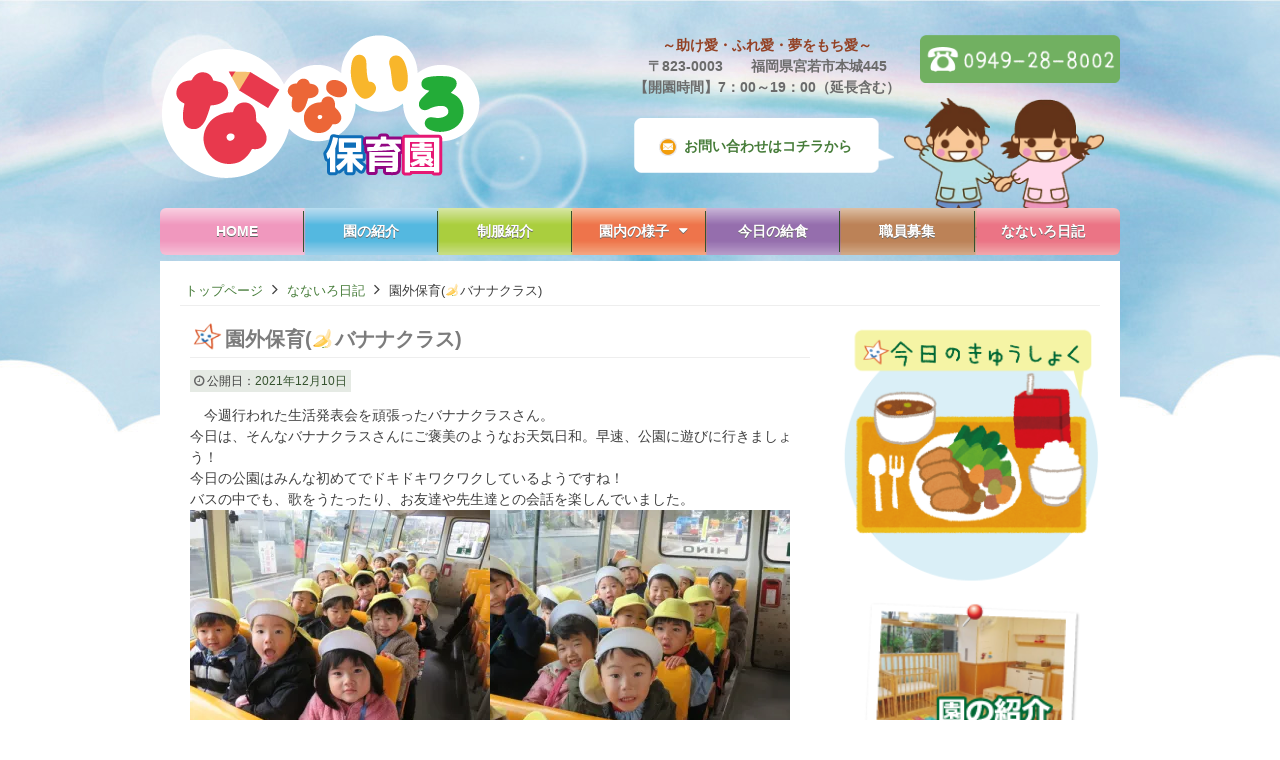

--- FILE ---
content_type: text/html; charset=UTF-8
request_url: https://nanairohoikuen.net/blog/93389
body_size: 17105
content:
<!DOCTYPE html>
<html dir="ltr" lang="ja"
	prefix="og: https://ogp.me/ns#" >
<head>
<meta charset="UTF-8">
<meta name="viewport" content="width=device-width, initial-scale=1">

<link rel="profile" href="http://gmpg.org/xfn/11">
<link rel="pingback" href="https://nanairohoikuen.net/xmlrpc.php">
<meta name="viewport" content="width=device-width, maximum-scale=1, user-scalable=yes">
<meta name="format-detection" content="telephone=no">


		<!-- All in One SEO 4.2.8 - aioseo.com -->
		<title>園外保育(🍌バナナクラス) - なないろ保育園 福岡県宮若市の保育園</title>
		<meta name="description" content="今週行われた生活発表会を頑張ったバナナクラスさん。 今日は、そんなバナナクラスさんにご褒美のようなお天気日和" />
		<meta name="robots" content="max-image-preview:large" />
		<link rel="canonical" href="https://nanairohoikuen.net/blog/93389" />
		<meta name="generator" content="All in One SEO (AIOSEO) 4.2.8 " />

		<!-- Google tag (gtag.js) -->
<script async src="https://www.googletagmanager.com/gtag/js?id=G-1ZK9G4Q7NW"></script>
<script>
  window.dataLayer = window.dataLayer || [];
  function gtag(){dataLayer.push(arguments);}
  gtag('js', new Date());

  gtag('config', 'G-1ZK9G4Q7NW');
</script>
		<meta property="og:locale" content="ja_JP" />
		<meta property="og:site_name" content="なないろ保育園　福岡県宮若市の保育園 - ～助け愛・ふれ愛・夢をもち愛～" />
		<meta property="og:type" content="article" />
		<meta property="og:title" content="園外保育(🍌バナナクラス) - なないろ保育園 福岡県宮若市の保育園" />
		<meta property="og:description" content="今週行われた生活発表会を頑張ったバナナクラスさん。 今日は、そんなバナナクラスさんにご褒美のようなお天気日和" />
		<meta property="og:url" content="https://nanairohoikuen.net/blog/93389" />
		<meta property="article:published_time" content="2021-12-10T03:24:15+00:00" />
		<meta property="article:modified_time" content="2021-12-10T03:24:15+00:00" />
		<meta name="twitter:card" content="summary_large_image" />
		<meta name="twitter:title" content="園外保育(🍌バナナクラス) - なないろ保育園 福岡県宮若市の保育園" />
		<meta name="twitter:description" content="今週行われた生活発表会を頑張ったバナナクラスさん。 今日は、そんなバナナクラスさんにご褒美のようなお天気日和" />
		<script type="application/ld+json" class="aioseo-schema">
			{"@context":"https:\/\/schema.org","@graph":[{"@type":"BlogPosting","@id":"https:\/\/nanairohoikuen.net\/blog\/93389#blogposting","name":"\u5712\u5916\u4fdd\u80b2(\ud83c\udf4c\u30d0\u30ca\u30ca\u30af\u30e9\u30b9) - \u306a\u306a\u3044\u308d\u4fdd\u80b2\u5712 \u798f\u5ca1\u770c\u5bae\u82e5\u5e02\u306e\u4fdd\u80b2\u5712","headline":"\u5712\u5916\u4fdd\u80b2(\ud83c\udf4c\u30d0\u30ca\u30ca\u30af\u30e9\u30b9)","author":{"@id":"https:\/\/nanairohoikuen.net\/author\/nanairo#author"},"publisher":{"@id":"https:\/\/nanairohoikuen.net\/#organization"},"image":{"@type":"ImageObject","url":"https:\/\/i0.wp.com\/blublo.reposu.co.jp\/nanairo\/wp-content\/uploads\/sites\/20\/2021\/12\/IMG_2974.jpg?fit=500%2C375&ssl=1","width":500,"height":375},"datePublished":"2021-12-10T03:24:15+00:00","dateModified":"2021-12-10T03:24:15+00:00","inLanguage":"ja","mainEntityOfPage":{"@id":"https:\/\/nanairohoikuen.net\/blog\/93389#webpage"},"isPartOf":{"@id":"https:\/\/nanairohoikuen.net\/blog\/93389#webpage"},"articleSection":"\u306a\u306a\u3044\u308d\u65e5\u8a18"},{"@type":"BreadcrumbList","@id":"https:\/\/nanairohoikuen.net\/blog\/93389#breadcrumblist","itemListElement":[{"@type":"ListItem","@id":"https:\/\/nanairohoikuen.net\/#listItem","position":1,"item":{"@type":"WebPage","@id":"https:\/\/nanairohoikuen.net\/","name":"Home","description":"\u306a\u306a\u3044\u308d\u4fdd\u80b2\u5712 \u5bae\u82e5\u5e02\u672c\u57ce\uff14\uff14\uff15 TEL0949-28-8002 \u306a\u306a\u3044\u308d\u4fdd\u80b2\u5712\u306f\u5e73\u6210\uff12\uff17\u5e74\uff14\u6708\u306b\u958b\u5712\u3057\u305f\u8a8d\u53ef\u4fdd\u80b2\u5712\u3067\u3059\u3002","url":"https:\/\/nanairohoikuen.net\/"},"nextItem":"https:\/\/nanairohoikuen.net\/blog\/#listItem"},{"@type":"ListItem","@id":"https:\/\/nanairohoikuen.net\/blog\/#listItem","position":2,"item":{"@type":"WebPage","@id":"https:\/\/nanairohoikuen.net\/blog\/","name":"\u306a\u306a\u3044\u308d\u65e5\u8a18","description":"\u4eca\u9031\u884c\u308f\u308c\u305f\u751f\u6d3b\u767a\u8868\u4f1a\u3092\u9811\u5f35\u3063\u305f\u30d0\u30ca\u30ca\u30af\u30e9\u30b9\u3055\u3093\u3002 \u4eca\u65e5\u306f\u3001\u305d\u3093\u306a\u30d0\u30ca\u30ca\u30af\u30e9\u30b9\u3055\u3093\u306b\u3054\u8912\u7f8e\u306e\u3088\u3046\u306a\u304a\u5929\u6c17\u65e5\u548c","url":"https:\/\/nanairohoikuen.net\/blog\/"},"previousItem":"https:\/\/nanairohoikuen.net\/#listItem"}]},{"@type":"Organization","@id":"https:\/\/nanairohoikuen.net\/#organization","name":"\u306a\u306a\u3044\u308d\u4fdd\u80b2\u5712\u3000\u798f\u5ca1\u770c\u5bae\u82e5\u5e02\u306e\u4fdd\u80b2\u5712","url":"https:\/\/nanairohoikuen.net\/"},{"@type":"WebPage","@id":"https:\/\/nanairohoikuen.net\/blog\/93389#webpage","url":"https:\/\/nanairohoikuen.net\/blog\/93389","name":"\u5712\u5916\u4fdd\u80b2(\ud83c\udf4c\u30d0\u30ca\u30ca\u30af\u30e9\u30b9) - \u306a\u306a\u3044\u308d\u4fdd\u80b2\u5712 \u798f\u5ca1\u770c\u5bae\u82e5\u5e02\u306e\u4fdd\u80b2\u5712","description":"\u4eca\u9031\u884c\u308f\u308c\u305f\u751f\u6d3b\u767a\u8868\u4f1a\u3092\u9811\u5f35\u3063\u305f\u30d0\u30ca\u30ca\u30af\u30e9\u30b9\u3055\u3093\u3002 \u4eca\u65e5\u306f\u3001\u305d\u3093\u306a\u30d0\u30ca\u30ca\u30af\u30e9\u30b9\u3055\u3093\u306b\u3054\u8912\u7f8e\u306e\u3088\u3046\u306a\u304a\u5929\u6c17\u65e5\u548c","inLanguage":"ja","isPartOf":{"@id":"https:\/\/nanairohoikuen.net\/#website"},"breadcrumb":{"@id":"https:\/\/nanairohoikuen.net\/blog\/93389#breadcrumblist"},"author":"https:\/\/nanairohoikuen.net\/author\/nanairo#author","creator":"https:\/\/nanairohoikuen.net\/author\/nanairo#author","image":{"@type":"ImageObject","url":"https:\/\/i0.wp.com\/blublo.reposu.co.jp\/nanairo\/wp-content\/uploads\/sites\/20\/2021\/12\/IMG_2974.jpg?fit=500%2C375&ssl=1","@id":"https:\/\/nanairohoikuen.net\/#mainImage","width":500,"height":375},"primaryImageOfPage":{"@id":"https:\/\/nanairohoikuen.net\/blog\/93389#mainImage"},"datePublished":"2021-12-10T03:24:15+00:00","dateModified":"2021-12-10T03:24:15+00:00"},{"@type":"WebSite","@id":"https:\/\/nanairohoikuen.net\/#website","url":"https:\/\/nanairohoikuen.net\/","name":"\u306a\u306a\u3044\u308d\u4fdd\u80b2\u5712\u3000\u798f\u5ca1\u770c\u5bae\u82e5\u5e02\u306e\u4fdd\u80b2\u5712","description":"\uff5e\u52a9\u3051\u611b\u30fb\u3075\u308c\u611b\u30fb\u5922\u3092\u3082\u3061\u611b\uff5e","inLanguage":"ja","publisher":{"@id":"https:\/\/nanairohoikuen.net\/#organization"}}]}
		</script>
		<!-- All in One SEO -->

<link rel='dns-prefetch' href='//ajax.googleapis.com' />
<link rel='dns-prefetch' href='//maxcdn.bootstrapcdn.com' />
<link rel='dns-prefetch' href='//i0.wp.com' />
<link rel="alternate" type="application/rss+xml" title="なないろ保育園　福岡県宮若市の保育園 &raquo; フィード" href="https://nanairohoikuen.net/feed" />
<link rel="alternate" type="application/rss+xml" title="なないろ保育園　福岡県宮若市の保育園 &raquo; コメントフィード" href="https://nanairohoikuen.net/comments/feed" />
<link rel="alternate" type="application/rss+xml" title="なないろ保育園　福岡県宮若市の保育園 &raquo; 園外保育(🍌バナナクラス) のコメントのフィード" href="https://nanairohoikuen.net/blog/93389/feed" />
		<!-- This site uses the Google Analytics by MonsterInsights plugin v8.11.0 - Using Analytics tracking - https://www.monsterinsights.com/ -->
		<!-- Note: MonsterInsights is not currently configured on this site. The site owner needs to authenticate with Google Analytics in the MonsterInsights settings panel. -->
					<!-- No UA code set -->
				<!-- / Google Analytics by MonsterInsights -->
		<script type="text/javascript">
window._wpemojiSettings = {"baseUrl":"https:\/\/s.w.org\/images\/core\/emoji\/14.0.0\/72x72\/","ext":".png","svgUrl":"https:\/\/s.w.org\/images\/core\/emoji\/14.0.0\/svg\/","svgExt":".svg","source":{"concatemoji":"https:\/\/nanairohoikuen.net\/wp-includes\/js\/wp-emoji-release.min.js?ver=6.1.1"}};
/*! This file is auto-generated */
!function(e,a,t){var n,r,o,i=a.createElement("canvas"),p=i.getContext&&i.getContext("2d");function s(e,t){var a=String.fromCharCode,e=(p.clearRect(0,0,i.width,i.height),p.fillText(a.apply(this,e),0,0),i.toDataURL());return p.clearRect(0,0,i.width,i.height),p.fillText(a.apply(this,t),0,0),e===i.toDataURL()}function c(e){var t=a.createElement("script");t.src=e,t.defer=t.type="text/javascript",a.getElementsByTagName("head")[0].appendChild(t)}for(o=Array("flag","emoji"),t.supports={everything:!0,everythingExceptFlag:!0},r=0;r<o.length;r++)t.supports[o[r]]=function(e){if(p&&p.fillText)switch(p.textBaseline="top",p.font="600 32px Arial",e){case"flag":return s([127987,65039,8205,9895,65039],[127987,65039,8203,9895,65039])?!1:!s([55356,56826,55356,56819],[55356,56826,8203,55356,56819])&&!s([55356,57332,56128,56423,56128,56418,56128,56421,56128,56430,56128,56423,56128,56447],[55356,57332,8203,56128,56423,8203,56128,56418,8203,56128,56421,8203,56128,56430,8203,56128,56423,8203,56128,56447]);case"emoji":return!s([129777,127995,8205,129778,127999],[129777,127995,8203,129778,127999])}return!1}(o[r]),t.supports.everything=t.supports.everything&&t.supports[o[r]],"flag"!==o[r]&&(t.supports.everythingExceptFlag=t.supports.everythingExceptFlag&&t.supports[o[r]]);t.supports.everythingExceptFlag=t.supports.everythingExceptFlag&&!t.supports.flag,t.DOMReady=!1,t.readyCallback=function(){t.DOMReady=!0},t.supports.everything||(n=function(){t.readyCallback()},a.addEventListener?(a.addEventListener("DOMContentLoaded",n,!1),e.addEventListener("load",n,!1)):(e.attachEvent("onload",n),a.attachEvent("onreadystatechange",function(){"complete"===a.readyState&&t.readyCallback()})),(e=t.source||{}).concatemoji?c(e.concatemoji):e.wpemoji&&e.twemoji&&(c(e.twemoji),c(e.wpemoji)))}(window,document,window._wpemojiSettings);
</script>
<style type="text/css">
img.wp-smiley,
img.emoji {
	display: inline !important;
	border: none !important;
	box-shadow: none !important;
	height: 1em !important;
	width: 1em !important;
	margin: 0 0.07em !important;
	vertical-align: -0.1em !important;
	background: none !important;
	padding: 0 !important;
}
</style>
	<link rel='stylesheet' id='colorbox-theme1-css' href='https://nanairohoikuen.net/wp-content/plugins/jquery-colorbox/themes/theme1/colorbox.css?ver=4.6' type='text/css' media='screen' />
<link rel='stylesheet' id='colorbox-css-css' href='https://nanairohoikuen.net/wp-content/plugins/jquery-colorbox/css/jquery-colorbox-zoom.css?ver=1.3.21' type='text/css' media='all' />
<link rel='stylesheet' id='wp-block-library-css' href='https://nanairohoikuen.net/wp-includes/css/dist/block-library/style.min.css?ver=6.1.1' type='text/css' media='all' />
<style id='wp-block-library-inline-css' type='text/css'>
.has-text-align-justify{text-align:justify;}
</style>
<link rel='stylesheet' id='mediaelement-css' href='https://nanairohoikuen.net/wp-includes/js/mediaelement/mediaelementplayer-legacy.min.css?ver=4.2.17' type='text/css' media='all' />
<link rel='stylesheet' id='wp-mediaelement-css' href='https://nanairohoikuen.net/wp-includes/js/mediaelement/wp-mediaelement.min.css?ver=6.1.1' type='text/css' media='all' />
<link rel='stylesheet' id='classic-theme-styles-css' href='https://nanairohoikuen.net/wp-includes/css/classic-themes.min.css?ver=1' type='text/css' media='all' />
<style id='global-styles-inline-css' type='text/css'>
body{--wp--preset--color--black: #000000;--wp--preset--color--cyan-bluish-gray: #abb8c3;--wp--preset--color--white: #ffffff;--wp--preset--color--pale-pink: #f78da7;--wp--preset--color--vivid-red: #cf2e2e;--wp--preset--color--luminous-vivid-orange: #ff6900;--wp--preset--color--luminous-vivid-amber: #fcb900;--wp--preset--color--light-green-cyan: #7bdcb5;--wp--preset--color--vivid-green-cyan: #00d084;--wp--preset--color--pale-cyan-blue: #8ed1fc;--wp--preset--color--vivid-cyan-blue: #0693e3;--wp--preset--color--vivid-purple: #9b51e0;--wp--preset--gradient--vivid-cyan-blue-to-vivid-purple: linear-gradient(135deg,rgba(6,147,227,1) 0%,rgb(155,81,224) 100%);--wp--preset--gradient--light-green-cyan-to-vivid-green-cyan: linear-gradient(135deg,rgb(122,220,180) 0%,rgb(0,208,130) 100%);--wp--preset--gradient--luminous-vivid-amber-to-luminous-vivid-orange: linear-gradient(135deg,rgba(252,185,0,1) 0%,rgba(255,105,0,1) 100%);--wp--preset--gradient--luminous-vivid-orange-to-vivid-red: linear-gradient(135deg,rgba(255,105,0,1) 0%,rgb(207,46,46) 100%);--wp--preset--gradient--very-light-gray-to-cyan-bluish-gray: linear-gradient(135deg,rgb(238,238,238) 0%,rgb(169,184,195) 100%);--wp--preset--gradient--cool-to-warm-spectrum: linear-gradient(135deg,rgb(74,234,220) 0%,rgb(151,120,209) 20%,rgb(207,42,186) 40%,rgb(238,44,130) 60%,rgb(251,105,98) 80%,rgb(254,248,76) 100%);--wp--preset--gradient--blush-light-purple: linear-gradient(135deg,rgb(255,206,236) 0%,rgb(152,150,240) 100%);--wp--preset--gradient--blush-bordeaux: linear-gradient(135deg,rgb(254,205,165) 0%,rgb(254,45,45) 50%,rgb(107,0,62) 100%);--wp--preset--gradient--luminous-dusk: linear-gradient(135deg,rgb(255,203,112) 0%,rgb(199,81,192) 50%,rgb(65,88,208) 100%);--wp--preset--gradient--pale-ocean: linear-gradient(135deg,rgb(255,245,203) 0%,rgb(182,227,212) 50%,rgb(51,167,181) 100%);--wp--preset--gradient--electric-grass: linear-gradient(135deg,rgb(202,248,128) 0%,rgb(113,206,126) 100%);--wp--preset--gradient--midnight: linear-gradient(135deg,rgb(2,3,129) 0%,rgb(40,116,252) 100%);--wp--preset--duotone--dark-grayscale: url('#wp-duotone-dark-grayscale');--wp--preset--duotone--grayscale: url('#wp-duotone-grayscale');--wp--preset--duotone--purple-yellow: url('#wp-duotone-purple-yellow');--wp--preset--duotone--blue-red: url('#wp-duotone-blue-red');--wp--preset--duotone--midnight: url('#wp-duotone-midnight');--wp--preset--duotone--magenta-yellow: url('#wp-duotone-magenta-yellow');--wp--preset--duotone--purple-green: url('#wp-duotone-purple-green');--wp--preset--duotone--blue-orange: url('#wp-duotone-blue-orange');--wp--preset--font-size--small: 13px;--wp--preset--font-size--medium: 20px;--wp--preset--font-size--large: 36px;--wp--preset--font-size--x-large: 42px;--wp--preset--spacing--20: 0.44rem;--wp--preset--spacing--30: 0.67rem;--wp--preset--spacing--40: 1rem;--wp--preset--spacing--50: 1.5rem;--wp--preset--spacing--60: 2.25rem;--wp--preset--spacing--70: 3.38rem;--wp--preset--spacing--80: 5.06rem;}:where(.is-layout-flex){gap: 0.5em;}body .is-layout-flow > .alignleft{float: left;margin-inline-start: 0;margin-inline-end: 2em;}body .is-layout-flow > .alignright{float: right;margin-inline-start: 2em;margin-inline-end: 0;}body .is-layout-flow > .aligncenter{margin-left: auto !important;margin-right: auto !important;}body .is-layout-constrained > .alignleft{float: left;margin-inline-start: 0;margin-inline-end: 2em;}body .is-layout-constrained > .alignright{float: right;margin-inline-start: 2em;margin-inline-end: 0;}body .is-layout-constrained > .aligncenter{margin-left: auto !important;margin-right: auto !important;}body .is-layout-constrained > :where(:not(.alignleft):not(.alignright):not(.alignfull)){max-width: var(--wp--style--global--content-size);margin-left: auto !important;margin-right: auto !important;}body .is-layout-constrained > .alignwide{max-width: var(--wp--style--global--wide-size);}body .is-layout-flex{display: flex;}body .is-layout-flex{flex-wrap: wrap;align-items: center;}body .is-layout-flex > *{margin: 0;}:where(.wp-block-columns.is-layout-flex){gap: 2em;}.has-black-color{color: var(--wp--preset--color--black) !important;}.has-cyan-bluish-gray-color{color: var(--wp--preset--color--cyan-bluish-gray) !important;}.has-white-color{color: var(--wp--preset--color--white) !important;}.has-pale-pink-color{color: var(--wp--preset--color--pale-pink) !important;}.has-vivid-red-color{color: var(--wp--preset--color--vivid-red) !important;}.has-luminous-vivid-orange-color{color: var(--wp--preset--color--luminous-vivid-orange) !important;}.has-luminous-vivid-amber-color{color: var(--wp--preset--color--luminous-vivid-amber) !important;}.has-light-green-cyan-color{color: var(--wp--preset--color--light-green-cyan) !important;}.has-vivid-green-cyan-color{color: var(--wp--preset--color--vivid-green-cyan) !important;}.has-pale-cyan-blue-color{color: var(--wp--preset--color--pale-cyan-blue) !important;}.has-vivid-cyan-blue-color{color: var(--wp--preset--color--vivid-cyan-blue) !important;}.has-vivid-purple-color{color: var(--wp--preset--color--vivid-purple) !important;}.has-black-background-color{background-color: var(--wp--preset--color--black) !important;}.has-cyan-bluish-gray-background-color{background-color: var(--wp--preset--color--cyan-bluish-gray) !important;}.has-white-background-color{background-color: var(--wp--preset--color--white) !important;}.has-pale-pink-background-color{background-color: var(--wp--preset--color--pale-pink) !important;}.has-vivid-red-background-color{background-color: var(--wp--preset--color--vivid-red) !important;}.has-luminous-vivid-orange-background-color{background-color: var(--wp--preset--color--luminous-vivid-orange) !important;}.has-luminous-vivid-amber-background-color{background-color: var(--wp--preset--color--luminous-vivid-amber) !important;}.has-light-green-cyan-background-color{background-color: var(--wp--preset--color--light-green-cyan) !important;}.has-vivid-green-cyan-background-color{background-color: var(--wp--preset--color--vivid-green-cyan) !important;}.has-pale-cyan-blue-background-color{background-color: var(--wp--preset--color--pale-cyan-blue) !important;}.has-vivid-cyan-blue-background-color{background-color: var(--wp--preset--color--vivid-cyan-blue) !important;}.has-vivid-purple-background-color{background-color: var(--wp--preset--color--vivid-purple) !important;}.has-black-border-color{border-color: var(--wp--preset--color--black) !important;}.has-cyan-bluish-gray-border-color{border-color: var(--wp--preset--color--cyan-bluish-gray) !important;}.has-white-border-color{border-color: var(--wp--preset--color--white) !important;}.has-pale-pink-border-color{border-color: var(--wp--preset--color--pale-pink) !important;}.has-vivid-red-border-color{border-color: var(--wp--preset--color--vivid-red) !important;}.has-luminous-vivid-orange-border-color{border-color: var(--wp--preset--color--luminous-vivid-orange) !important;}.has-luminous-vivid-amber-border-color{border-color: var(--wp--preset--color--luminous-vivid-amber) !important;}.has-light-green-cyan-border-color{border-color: var(--wp--preset--color--light-green-cyan) !important;}.has-vivid-green-cyan-border-color{border-color: var(--wp--preset--color--vivid-green-cyan) !important;}.has-pale-cyan-blue-border-color{border-color: var(--wp--preset--color--pale-cyan-blue) !important;}.has-vivid-cyan-blue-border-color{border-color: var(--wp--preset--color--vivid-cyan-blue) !important;}.has-vivid-purple-border-color{border-color: var(--wp--preset--color--vivid-purple) !important;}.has-vivid-cyan-blue-to-vivid-purple-gradient-background{background: var(--wp--preset--gradient--vivid-cyan-blue-to-vivid-purple) !important;}.has-light-green-cyan-to-vivid-green-cyan-gradient-background{background: var(--wp--preset--gradient--light-green-cyan-to-vivid-green-cyan) !important;}.has-luminous-vivid-amber-to-luminous-vivid-orange-gradient-background{background: var(--wp--preset--gradient--luminous-vivid-amber-to-luminous-vivid-orange) !important;}.has-luminous-vivid-orange-to-vivid-red-gradient-background{background: var(--wp--preset--gradient--luminous-vivid-orange-to-vivid-red) !important;}.has-very-light-gray-to-cyan-bluish-gray-gradient-background{background: var(--wp--preset--gradient--very-light-gray-to-cyan-bluish-gray) !important;}.has-cool-to-warm-spectrum-gradient-background{background: var(--wp--preset--gradient--cool-to-warm-spectrum) !important;}.has-blush-light-purple-gradient-background{background: var(--wp--preset--gradient--blush-light-purple) !important;}.has-blush-bordeaux-gradient-background{background: var(--wp--preset--gradient--blush-bordeaux) !important;}.has-luminous-dusk-gradient-background{background: var(--wp--preset--gradient--luminous-dusk) !important;}.has-pale-ocean-gradient-background{background: var(--wp--preset--gradient--pale-ocean) !important;}.has-electric-grass-gradient-background{background: var(--wp--preset--gradient--electric-grass) !important;}.has-midnight-gradient-background{background: var(--wp--preset--gradient--midnight) !important;}.has-small-font-size{font-size: var(--wp--preset--font-size--small) !important;}.has-medium-font-size{font-size: var(--wp--preset--font-size--medium) !important;}.has-large-font-size{font-size: var(--wp--preset--font-size--large) !important;}.has-x-large-font-size{font-size: var(--wp--preset--font-size--x-large) !important;}
.wp-block-navigation a:where(:not(.wp-element-button)){color: inherit;}
:where(.wp-block-columns.is-layout-flex){gap: 2em;}
.wp-block-pullquote{font-size: 1.5em;line-height: 1.6;}
</style>
<link rel='stylesheet' id='contact-form-7-css' href='https://nanairohoikuen.net/wp-content/plugins/contact-form-7/includes/css/styles.css?ver=5.7.1' type='text/css' media='all' />
<link rel='stylesheet' id='rc1-css-style-css' href='https://nanairohoikuen.net/wp-content/themes/rc1/css/style_green.css?ver=6.1.1' type='text/css' media='all' />
<link rel='stylesheet' id='font-awesome-css' href='//maxcdn.bootstrapcdn.com/font-awesome/4.2.0/css/font-awesome.min.css?ver=6.1.1' type='text/css' media='all' />
<link rel='stylesheet' id='jetpack_css-css' href='https://nanairohoikuen.net/wp-content/plugins/jetpack/css/jetpack.css?ver=11.6' type='text/css' media='all' />
<script type='text/javascript' src='//ajax.googleapis.com/ajax/libs/jquery/2.1.3/jquery.min.js?ver=2.1.3' id='jquery-js'></script>
<link rel="https://api.w.org/" href="https://nanairohoikuen.net/wp-json/" /><link rel="alternate" type="application/json" href="https://nanairohoikuen.net/wp-json/wp/v2/posts/93389" /><link rel="alternate" type="application/json+oembed" href="https://nanairohoikuen.net/wp-json/oembed/1.0/embed?url=https%3A%2F%2Fnanairohoikuen.net%2Fblog%2F93389" />
<link rel="alternate" type="text/xml+oembed" href="https://nanairohoikuen.net/wp-json/oembed/1.0/embed?url=https%3A%2F%2Fnanairohoikuen.net%2Fblog%2F93389&#038;format=xml" />
	<style>img#wpstats{display:none}</style>
		<style id="customizer"> .site-description { display: none; } .site-content { background-color: #ffffff; }</style>
<link rel="shortcut icon" href="https://nanairohoikuen.net/wp-content/uploads/sites/20/2023/01/nanairologo-1.png">
<link rel="apple-touch-icon" href="https://nanairohoikuen.net/wp-content/uploads/sites/20/2023/01/nanairologo-1.png"><style type="text/css" id="custom-background-css">
body.custom-background { background-image: url("https://nanairohoikuen.net/wp-content/uploads/sites/20/2015/01/bg-top-23.jpg"); background-position: center top; background-size: auto; background-repeat: no-repeat; background-attachment: scroll; }
</style>
	<style id="sccss">/*--------フロアマップ-------------------------------*/

/*写真1*/
.tham11{
   left:340px;      
   top: 50px;
　 position:relative;
   height:80px;
 　width:100px;
}

.tham11 img{
   height:80px;
 　width:100px;
}



/*写真2*/
.tham12{
   left:350px; 
   top: 50px;
　 position:relative;
   height:80px;
 　width:100px;
}

.tham12 img{
   height:80px;
 　width:100px;
}








/*バルコニー*/
.tham10{
   left:200px;      
   top: 70px;
　 position:relative;
   height:55px;
 　width:100px;
}


/*乳児室*/
.tham9{
   left:-510px;      
   top: 195px;
　 position:relative;
   height:40px;
 　width:51px;
}

.tham9 img{
  height:40px;
 　width:51px;
}







.tham10 img{
   height:55px;
 　width:100px;
}





/*遊戯室*/
.tham8{
    left:35px;      
  top: 30px;
position:relative;
   height:82px;
  width:97px;
}

.tham8 img{
   height:82px;
  width:97px;
}



/*保育室1歳児*/
.tham7{
position:relative;
  left:-250px;      
  top: 195px;
  height:25px;
  width:36px;
}

.tham7 img{
  height:25px;
  width:36px;
}




/*ホール・廊下*/
.tham6{
position:relative;
  left:-130px;      
  top:65px;
  height:48px;
  width:100px;

}
.tham6 img{
  height:48px;
  width:100px;
}




/*保育室5歳児*/
.tham5{
position:relative;
  left:130px;      
  top: 35px;
  height:82px;
  width:57px;
}
.tham5 img{
  height:82px;
  width:57px;
}



/*保育室4歳児*/
.tham4{
position:relative;
  left:102px;      
 top: 35px;
  height:82px;
  width:57px;
}

.tham4 img{
  height:82px;
  width:57px;
}


/*保育室3歳児*/
.tham3{
position:relative;
  left:100px;      
  top: 18px;
  height:66px;
  width:48px;
}
.tham3 img{
  height:66px;
  width:48px;
}




/*保育室2歳児*/
.tham2{
position:relative;
  left:78px;      
  top: 18px;
  height:66px;
  width:48px;

}
.tham2 img{
  height:66px;
  width:48px;
}




/*ランチルーム*/
.tham1{
position:relative;
  left: 75px;      
  top: 65px;
  width:112px;
  height:71px;
}

.tham1 img{   width:112px;
  height:71px;
}






.floor-map{
width:620px;
height:293px;
background-image: url("/wp-content/uploads/sites/20/2015/01/map-2.jpg");
background-repeat:no-repeat; 
background-size:620px 293px;
}


.floor-map img{/*
border:#ffffff solid 2px; 　
  */
}












/*-------------------------------一日の流れ------------------------------*/
td.img6{
height:110px;
background-image: url("/wp-content/uploads/sites/20/2015/01/touen.gif");
  background-size:55px;
  background-repeat:no-repeat; 
  background-position: right bottom;
}



td.img5{
height:80px;
background-image: url("/wp-content/uploads/sites/20/2015/01/touen-2.gif");
  background-size:120px;
  background-repeat:no-repeat; 
  background-position: right bottom;
}


td.img4{
height:100px;
background-image: url("/wp-content/uploads/sites/20/2015/01/ziyu.gif");
  background-size:100px;
  background-repeat:no-repeat; 
  background-position: right bottom;
}


td.img3{
height:70px;
background-image: url("/wp-content/uploads/sites/20/2015/01/asobi.png");
  background-size:120px;
  background-repeat:no-repeat; 
  background-position: right bottom;
}


td.img2{
height:70px;
background-image: url("/wp-content/uploads/sites/20/2015/01/0sai-2.gif");
  background-size:80px;
  background-repeat:no-repeat; 
  background-position: right bottom;
}


td.img1{
  height:100px;
background-image: url("/wp-content/uploads/sites/20/2015/01/0sai.gif");
  background-size:50px;
  background-repeat:no-repeat; 
  background-position: right bottom;
}






#colophon{}



.va{vertical-align: middle;}

.photo{padding:10px;
background-color:#ffe2d2;
  border-radius: 5px;
  margin-top:10px;
}


.entry-content .item-list .title .more-link{ 
  background-color:#878787;
  color:#ffffff;
}


.entry-content .item-list .title{   background-image: url("/wp-content/uploads/sites/20/2015/01/h2.png");
  background-repeat: no-repeat;
background-color: transparent;
  border-bottom: transparent;
    background-size:200px;
    font-weight:700;
  font-size:20px;
	color:#7C7C7C;
  padding:3px 10px 3px 35px;
}







table.dl{

width:100%;
}

table.dl th{
      background-image: url("/wp-content/uploads/sites/20/2015/01/bg10_05.gif");
  background-repeat:no-repeat;
width:50%;
font-size:22px;
  text-align: center;
  vertical-align: middle;
 line-height: 100%;
}

table.dl td{

width:50%;
  vertical-align: middle;
    text-align: center;
}









.border-hai{border:2px solid #ccc;
padding:5px;}


.content-area .site-main .category-blog .entry-header .entry-title{
background-image: url("/wp-content/uploads/sites/20/2015/01/h2.png");
  background-repeat: no-repeat;
background-color: transparent;
  border-bottom: transparent;
    background-size:200px;
    font-weight:700;
  font-size:20px;
	color:#7C7C7C;
  padding:3px 10px 3px 35px;

}






/*------------------------ ブログ一覧 見出し---------------------------- */
.content-area .site-main .page-header h1.page-title{
	padding:15px 0px 15px 70px;
  font-weight:700;
  font-size:25px;
	color:#148B3B;
	-webkit-border-radius:6px;
	-moz-border-radius:6px;
	border-radius:1px;
    background-image: url("/wp-content/uploads/sites/20/2015/01/h1img.png");
  background-repeat: no-repeat;
background-color: transparent;
  border-bottom: 1px dotted #ffffff;

}


/*-----------------------------サイドタイトル-----------------------------*/
.widget_recent_entries .widget-title{
padding:15px 20px 15px 70px;	
  font-weight:700;
  font-size:22px;
	color:#148B3B;
	-webkit-border-radius:6px;
	-moz-border-radius:6px;
    background-image: url("/wp-content/uploads/sites/20/2015/01/h1img.png");
  background-repeat: no-repeat;
border-bottom: 1px dotted #ffffff;
  background-color:#ffffff;
  	border-radius:1px;
}


   


table.sj{
width:100%;
}



table.sj th{
  width:20%;
        background-image: url("/wp-content/uploads/sites/20/2015/01/bg10_05.gif");
    background-repeat:repeat;
    text-align: center;
  vertical-align: middle;
  }


table.sj td{
    width:80%;
  vertical-align: middle;
  font-size:12px;
  font-weight:700;
}


table.sj td div{
  font-size:12px;
}




.scroll{
  height:210px;

}



h2.nenkan{   background-image: url("/wp-content/uploads/sites/20/2015/01/h2.png");
  background-repeat: no-repeat;
background-color: transparent;
    background-size:200px;
    font-weight:700;
  font-size:20px;
	color:#7C7C7C;
  padding:3px 10px 3px 35px;
}




.nenkan-bd{border:1px dotted #ccc;
padding:10px;}


.diary{
    padding: 10px 20px 20px 40px;

 background-image: url("/wp-content/uploads/sites/20/2015/01/notebook.jpg");
  background-repeat: no-repeat;
   background-size:300px 250px;
}



.fot a:hover{color:#154729;}

/*----------------------下線なし----------------------*/
a.none{ text-decoration: none;}

.hed1{
float:left;
text-align:center;
}


.hed2{
float:left;
width:260px;
padding:20px 5px 10px 25px;
}

.hed3{float:left;margin-bottom:-200px;}

.floatleft{float:left;}

.kk{color:#934124;
font-weight:700;
}

/*------------------------ h1  見出し---------------------------- */
h1.h1{
	padding:15px 0px 15px 70px;
  font-weight:700;
  font-size:25px;
	color:#148B3B;
	-webkit-border-radius:6px;
	-moz-border-radius:6px;
	border-radius:6px;
    background-image: url("/wp-content/uploads/sites/20/2015/01/h1img.png");
  background-repeat: no-repeat;

}








.floatright{float:right;}



table.b-no td div.detail{
    font-size:11px;
  
}



table.b-no td{
          background-image: url("/wp-content/uploads/sites/20/2015/01/tableback.jpg");
    background-repeat: repeat;
    border:2px solid #ffffff;
  border-radius: 10px;
  height:150px;
}



table.b-no td div.day{
  color:#6A3906;
font-weight:700;
  font-size:16px;
  text-align: center;  

    border-bottom:#CFB08A dotted 2px;

  
}

table.b-no{
font-size:18px;
width:100%;
border:1px solid #ffffff;
}

table.b-no th{
  text-align: center;
  vertical-align: middle;
    border:2px solid #ffffff;
            background-image: url("/wp-content/uploads/sites/20/2015/01/btnback-on.jpg");
    background-repeat: repeat; 

}













.bb2{font-size:16px;
font-weight:700;
}

.bb{font-size:25px;
font-weight:700;
}



.paperbox{
  background-image: url("/wp-content/uploads/sites/20/2015/01/paper.gif");
  background-repeat: repeat;
  padding:20px; 
  background-color:#ccc;
}


/*----------------お問い合わせフォーム--------------------- */

/*---横幅300（名前など）----*/
td.width300 .wpcf7-text {width: 300px;}
/*---横幅150（郵便番号　電話など）----*/
td.width150 .wpcf7-text {width: 150px;}

span.wpcf7-list-item { display: block; }


#wpcf7-f267-p22-o1 .wpcf7c-conf {
  background-color: #eee;
  color: #666;
  border: 1px solid #999;
}

#wpcf7-f267-p22-o1 .section {
                                background-color: #CFE5CA;
                                margin-bottom: 10px;
                                padding: 10px;
        background-image: url("/wp-content/uploads/sites/20/2015/01/bg10_05.gif");
  background-repeat: repeat-y;
  
}

#wpcf7-f267-p22-o1 table {
                             width: 100%;
                             border: 1px #7F7F7F solid;
                             margin-bottom: 10px;
}

#wpcf7-f267-p22-o1 table th {
                                width: 220px;
                                border: 1px #7F7F7F solid;
    text-align: center;
  vertical-align: middle;
      background-image: url("/wp-content/uploads/sites/20/2015/01/bg10_05.gif");
  background-repeat:no-repeat;
}


#wpcf7-f267-p22-o1 table td {
                                width: 400px;  
                                text-align: left;
                                padding:5px 10px 5px 10px;
                                border: 1px #7F7F7F solid;
}

#wpcf7-f267-p22-o1 .checkbox-source .wpcf7-list-item {
                                                         display: block;
                                                         width: 300px;
}
#wpcf7-f267-p22-o1 .checkbox-source .wpcf7-list-item.last { display: inline;}

#wpcf7-f267-p22-o1 .submit { text-align: center;}


#wpcf7-f267-p22-o1 .submit .wpcf7-submit,
#wpcf7-f267-p22-o1 .submit .wpcf7-confirm,
#wpcf7-f267-p22-o1 .submit .wpcf7-back {
                                           width: 150px;
                                           margin: 10px 0;
                                           padding: 5px;
                                           font-size: 14px;
                                           background-color:  #ADADAD;
                                           color: #000000;
                                           border: 1px #7F7F7F solid;
                                           border-radius: 2px;
}

#wpcf7-f267-p22-o1 .submit .wpcf7-submit:hover,
#wpcf7-f267-p22-o1 .submit .wpcf7-confirm:hover,
#wpcf7-f267-p22-o1 .submit .wpcf7-back:hover {
                                                 background-color:  #DCDDDD;
                                                 color: black;
}












/*お問い合わせアイコン*/
.icon-contact{
        background-image: url("/wp-content/uploads/sites/20/2015/01/ecalic009_016.png");
  background-size:18px;
          background-repeat: no-repeat;
background-position:left;
  padding:8px 5px 8px 25px;
  font-weight:700;
  margin-top:-10px;
  text-align:left;
}



/***************************************/


.f15{
  font-size:15px;}

.f12{
  font-size:12px;}
.f12red{
  font-size:12px;
color:red;}





a.btnbacklong {
        background-image: url("/wp-content/uploads/sites/20/2015/01/btnback.jpg");
    background-repeat: repeat;
           margin-top:15px;
           margin-bottom:10px;
	       display: inline-block;
	       width: 270px;
	       height: 40px;
	       text-align: center;
　　　　　　
	       text-decoration: none;
	       line-height: 40px;
	       outline: none;
	  
	       border-radius: 10px;
	   
           text-decoration: none;
           color: #ffffff;
           font-weight:700;
  font-size:18px;
}


a.btnbacklong:hover{        background-image: url("/wp-content/uploads/sites/20/2015/01/btnback-on.jpg");
}





.wakubox{
    background-image: url("/wp-content/uploads/sites/20/2015/01/wakuimg.png");
  background-repeat: no-repeat;
 background-size:620px 390px;
  padding:80px;
  margin-top:-30px;
}




.yousu-back{
     background-image: url("/wp-content/uploads/sites/20/2015/01/yousu-img.jpg");
  background-repeat: no-repeat;
 background-position: left bottom;
 height:400px;
  font-weight:700;

}



.lunch-pic{ border:8px #fff solid;}


.kumaback{
    background-image: url("/wp-content/uploads/sites/20/2015/01/kuma.png");
  background-repeat: no-repeat;
background-size:400px;
  background-position: right bottom;
}



.boardbox{
    background-image: url("/wp-content/uploads/sites/20/2015/01/back-note.gif");
  background-repeat: repeat;
background-size:260px;
  border:2px #fff dotted;
  
}



















a.day-lunch{
  display:block;
  width:270px;
  height:272px;
  background-image:url(/wp-content/uploads/sites/20/2015/01/kyushokubtn.png);
  background-repeat: no-repeat;
  background-size:270px;
  text-indent:-10000px;
  list-style:none;
}

a.day-lunch-side{
  display:block;
  width:260px;
  height:261px;
  background-image:url(/wp-content/uploads/sites/20/2015/01/kyushokubtn.png);
  background-repeat: no-repeat;
  background-size:260px;
  text-indent:-10000px;
  list-style:none;
}


a:hover.day-lunch,a:hover.day-lunch-side{
  background-image:url(/wp-content/uploads/sites/20/2015/01/kyushokubtn-on.png);
 background-repeat: no-repeat;
}




h3.h3{font-weight:700;
border-bottom:dashed 1px #009900;}



.center{text-align:center;}

a.btnback {
        background-image: url("/wp-content/uploads/sites/20/2015/01/btnback.jpg");
    background-repeat: repeat;
           margin-top:15px;
           margin-bottom:10px;
	       display: inline-block;
	       width: 140px;
	       height: 40px;
	       text-align: center;
　　　　　　
	       text-decoration: none;
	       line-height: 40px;
	       outline: none;
	  
	       border-radius: 10px;
	   
           text-decoration: none;
           color: #ffffff;
           font-weight:700;
  font-size:18px;
}


a.btnback:hover{        background-image: url("/wp-content/uploads/sites/20/2015/01/btnback-on.jpg");
}




.hukidashi{
      background-image: url("/wp-content/uploads/sites/20/2015/01/hukidashi.png");
  background-repeat: no-repeat;
 background-size:260px;
}



.b{font-weight:700}

/* --------------------------- 画像角丸------------------ */
.maru5 { border-radius: 5px;}
.maru10 { border-radius: 10px;}



.bbcenter{font-size:15px;
font-weight:700;
 text-align:center;
}



/*-----------------------------デフォルト3分割（右マージン10）-----------------------------*/
.bunkatu3-3{
            width:200px;
            float:left;  
 }



h2.h2{   background-image: url("/wp-content/uploads/sites/20/2015/01/h2.png");
  background-repeat: no-repeat;
background-color: transparent;
  border-bottom: transparent;
    background-size:200px;
    font-weight:700;
  font-size:20px;
	color:#7C7C7C;
  padding:3px 10px 3px 35px;
}




/*----------------------------デフォルト幅2分割(右マージン10)-------------------------------------*/
.bunkatu2-2{
            width:305px;
            float:left;  
 }




table.table{
width:100%;
}

table.table td,
table.table th{
  text-align: center;
  vertical-align: middle;
}

table.table th{
        background-image: url("wp-content/uploads/sites/20/2015/01/bg10_05.gif");
  
    background-repeat:repeat;
  }




/*★★★★★★★★★★ナビ★★★★★★★★★★★★*/
/*ナビ・全体*/
#site-navigation .nav-menu {
    background-image: url("/wp-content/uploads/sites/20/2015/01/nv.png");
     background-size:961px; 
  border-radius: 6px;
   background-repeat: no-repeat;
  background-position: center;
  }

/*上ボーダーなし*/
#site-navigation .nav-menu {
border:none;
  }



#site-navigation .nav-menu #menu-item-24 .menu-item-text-wrapper:hover,
#site-navigation .nav-menu #menu-item-30 .menu-item-text-wrapper:hover,
#site-navigation .nav-menu #menu-item-123 .menu-item-text-wrapper:hover,
#site-navigation .nav-menu #menu-item-35 .menu-item-text-wrapper:hover,
#site-navigation .nav-menu #menu-item-28 .menu-item-text-wrapper:hover,
#site-navigation .nav-menu #menu-item-33 .menu-item-text-wrapper:hover,
#site-navigation .nav-menu #menu-item-34 .menu-item-text-wrapper:hover{


border:none;
  }


#site-navigation .nav-menu #menu-item-24 .menu-item-text-wrapper,
#site-navigation .nav-menu #menu-item-30 .menu-item-text-wrapper,
#site-navigation .nav-menu #menu-item-123 .menu-item-text-wrapper,
#site-navigation .nav-menu #menu-item-35 .menu-item-text-wrapper,
#site-navigation .nav-menu #menu-item-28 .menu-item-text-wrapper,
#site-navigation .nav-menu #menu-item-33 .menu-item-text-wrapper,
#site-navigation .nav-menu #menu-item-34 .menu-item-text-wrapper{

border:none;

  }

/*★★★★★★★★★★ナビ★★★★★★★★★★★★*/






.b-f{color:#ffffff;
font-weight:700;
}


.b-gr{color:#6B6B6B;
font-weight:700;
}
.b-gre{color:#47703C;
font-weight:700;
}

/*------------------------ ぬいめ　緑--------------------------- */
.nuime2 {
    background: #D3E0CE;
    padding: 5px 20px 5px 20px;
    border: 2px dashed #A2BA99;
    border-radius: 6px;
    -moz-border-radius: 6px;
    -webkit-border-radius: 6px;
    box-shadow: 0 0 0 5px #D3E0CE, 0 2px 3px 5px rgba(0,0,0,0.5);
    -moz-box-shadow: 0 0 0 5px #D3E0CE, 0 2px 3px 5px rgba(0,0,0,0.5);
    -webkit-box-shadow: 0 0 0 5px #D3E0CE, 0 2px 3px 5px rgba(0,0,0,0.5);
}




/*------------------------ ぬいめ　黄--------------------------- */

.nuime {
    background: #FCF0BE;
    padding: 10px 20px 10px 20px;
    border: 2px dashed #D3B38C;
    border-radius: 6px;
    -moz-border-radius: 6px;
    -webkit-border-radius: 6px;
    box-shadow: 0 0 0 5px #FCF0BE, 0 2px 3px 5px rgba(0,0,0,0.5);
    -moz-box-shadow: 0 0 0 5px #FCF0BE, 0 2px 3px 5px rgba(0,0,0,0.5);
    -webkit-box-shadow: 0 0 0 5px #FCF0BE, 0 2px 3px 5px rgba(0,0,0,0.5);
}




.b-red{color:red;
font-weight:700;
}




/*------------------------ 透明----------------------------- */
.tomei:hover {
              opacity: 0.8;
              filter: alpha(opacity=80);
              -moz-opacity:0.6;
}

/*----------------------- リンク画像透明------------------- */
a img:hover {
             opacity: 0.8;
             filter: alpha(opacity=80);
             -moz-opacity:0.6;
}


div{ font-size:14px;}




.hed{ margin-top:20px;}


.clear{clear:both;}

/*【マージン】★★★★★★★★★★★★★★★★★★★★★★★★★★★★★★★★★★★★★★*/

.p20{ 
     padding-left:20px;
     padding-right:20px;
}
.p10{
      padding-left:10px;
      padding-right:10px;
}
.mtop5{margin-top:5px; }
.mtop10{ margin-top:10px; }
.mtop-15{ margin-top:-15px;}
.mtop20{margin-top:20px;}
.mright4{ margin-right:4px;}
.mright5{ margin-right:5px;}
.mright6{ margin-right:6px; }
.mright11{ margin-right:11px; }
.mright10{ margin-right:10px;}
.mright60{margin-right: 100px;}
.mright15{ margin-right:15px;}
.mright20{ margin-right:20px;}
.mright50{ margin-right:50px;}
.mleft30{ margin-left:30px;}
.mleft20{ margin-left:20px; }
.mleft110{ margin-left:110px; }
.mleft90{ margin-left:90px; }

/*---------------------------全幅2分割 均等440・440右マージン20-----------------------------*/
.bunkatu440{
            width:440px;
            float:left; 
}




/*-----------------------------------ナビ---------------------------------*/
.nav-menu {
 border-radius: 20px;
     
}


#site-navigation{
display: inline-block;
box-shadow: 0px 0px 0px 0px rgba(0, 0, 0, 0);
}




/*-----------------------------------固定ページ影なし---------------------------------*/
#content{
box-shadow: 0px 0px 0px 0px rgba(0, 0, 0, 0);
}

</style><!--[if lt IE 9]>
<script src="http://html5shiv.googlecode.com/svn/trunk/html5.js"></script>
<script src="https://nanairohoikuen.net/wp-content/themes/rc1/js/selectivizr-min.js"></script>
<![endif]-->
<script type="text/javascript">
jQuery(function( $ ) {
	
	$( '.nav-menu li:has(ul)' ).doubleTapToGo();

	var ua = navigator.userAgent;
		if(ua.indexOf('iPhone') > 0 && ua.indexOf('iPod') == -1 || ua.indexOf('Android') > 0 && ua.indexOf('Mobile') > 0 ){
	} else {
		$('a[href^="tel:"]').contents().unwrap();
	}

	$( window ).scroll( function (){
		if ( $( 'body' ).height() - ( $( window ).scrollTop() + $( window ).height() ) <= 200) {
			$( '#move-page-top' ).fadeIn();
		} else {
			$( '#move-page-top' ).fadeOut();
		}
	});
	
	$( '#move-page-top' ).click( function(){
		$('html, body').animate({
			scrollTop: 0
		}, 'slow' );
 		return false;
	});
});
</script>
</head>

<body class="post-template-default single single-post postid-93389 single-format-standard custom-background content-sidebar">
<div id="page" class="hfeed site">
	<a class="skip-link screen-reader-text" href="#content">コンテンツへスキップ</a>

	<header id="masthead" class="site-header" role="banner">
		<div class="site-branding">
			<h1 class="site-title"><a href="https://nanairohoikuen.net/" rel="home"><img src="https://nanairohoikuen.net/wp-content/uploads/sites/20/2015/01/logo-2.png" alt="なないろ保育園　福岡県宮若市の保育園"></a></h1>
			<h2 class="site-description">～助け愛・ふれ愛・夢をもち愛～</h2>
		</div>

		<div class="masthead-right">
			<aside id="text-3" class="widget widget_text">			<div class="textwidget"><div class="mright20 b-gr hed1"><span class="kk">～助け愛・ふれ愛・夢をもち愛～</span><br>
〒823-0003　　福岡県宮若市本城445<br>
【開園時間】7：00～19：00（延長含む）
</div>
<div class="floatleft">
<img src="/wp-content/uploads/sites/20/2015/01/tel.png" width="200" alt="電話番号"><br>
</div>
<div class="clear"></div>

<div class="maru5 mright10 mtop20 hukidashi hed2"><div class="icon-contact"><a href="/contact">お問い合わせはコチラから</a></div></div>
<img src="/wp-content/uploads/sites/20/2015/01/kodomoimg.png" width="200" class="hed3">
</div>
		</aside>		</div>

	</header><!-- #masthead -->

	<nav id="site-navigation" class="main-navigation style2 bold equal-width" role="navigation">
		<button class="menu-toggle">メインナビゲーション</button>
		<div class="menu-%e3%83%a1%e3%83%8b%e3%83%a5%e3%83%bc-1-container"><ul id="menu-%e3%83%a1%e3%83%8b%e3%83%a5%e3%83%bc-1" class="nav-menu"><li id="menu-item-24" class="menu-item menu-item-type-post_type menu-item-object-page menu-item-home menu-item-24"><a href="https://nanairohoikuen.net/"><span class="menu-item-text-wrapper"><span class="menu-item-title">HOME</span></span></a></li>
<li id="menu-item-30" class="menu-item menu-item-type-post_type menu-item-object-page menu-item-30"><a href="https://nanairohoikuen.net/about"><span class="menu-item-text-wrapper"><span class="menu-item-title">園の紹介</span></span></a></li>
<li id="menu-item-123" class="menu-item menu-item-type-custom menu-item-object-custom menu-item-123"><a href="/uniform"><span class="menu-item-text-wrapper"><span class="menu-item-title">制服紹介</span></span></a></li>
<li id="menu-item-35" class="menu-item menu-item-type-custom menu-item-object-custom menu-item-has-children menu-item-35"><a href="/within"><span class="menu-item-text-wrapper"><span class="menu-item-title">園内の様子</span></span></a>
<ul class="sub-menu">
	<li id="menu-item-25" class="menu-item menu-item-type-post_type menu-item-object-page menu-item-25"><a href="https://nanairohoikuen.net/within/day"><span class="menu-item-text-wrapper"><span class="menu-item-title">1日の流れ</span></span></a></li>
	<li id="menu-item-31" class="menu-item menu-item-type-post_type menu-item-object-page menu-item-31"><a href="https://nanairohoikuen.net/within/event"><span class="menu-item-text-wrapper"><span class="menu-item-title">年間行事</span></span></a></li>
</ul>
</li>
<li id="menu-item-281" class="menu-item menu-item-type-custom menu-item-object-custom menu-item-281"><a href="/lunch"><span class="menu-item-text-wrapper"><span class="menu-item-title">今日の給食</span></span></a></li>
<li id="menu-item-28" class="menu-item menu-item-type-post_type menu-item-object-page menu-item-28"><a href="https://nanairohoikuen.net/guide"><span class="menu-item-text-wrapper"><span class="menu-item-title">職員募集</span></span></a></li>
<li id="menu-item-34" class="menu-item menu-item-type-custom menu-item-object-custom menu-item-34"><a href="/category/blog"><span class="menu-item-text-wrapper"><span class="menu-item-title">なないろ日記</span></span></a></li>
</ul></div>	</nav><!-- #site-navigation -->

	
	<div id="content" class="site-content">
		<div class="site-breadcrumb">
					<ul class="bread_crumb">
	<li class="level-1 top"><a href="https://nanairohoikuen.net/">トップページ</a></li>
	<li class="level-2 sub"><a href="https://nanairohoikuen.net/category/blog">なないろ日記</a></li>
	<li class="level-3 sub tail current">園外保育(🍌バナナクラス)</li>
</ul>
				</div>

	<div id="primary" class="content-area">
		<main id="main" class="site-main" role="main">

		
			
<article id="post-93389" class="post-93389 post type-post status-publish format-standard has-post-thumbnail hentry category-blog">
	<header class="entry-header">
		<h1 class="entry-title">園外保育(🍌バナナクラス)</h1>
		<div class="entry-meta">
			<span class="posted-on">公開日：<a href="https://nanairohoikuen.net/blog/93389" rel="bookmark"><time class="entry-date published updated" datetime="2021-12-10T03:24:15+00:00">2021年12月10日</time></a></span>		</div><!-- .entry-meta -->
	</header><!-- .entry-header -->

	<div class="entry-content">
		<p>　今週行われた生活発表会を頑張ったバナナクラスさん。<br />
今日は、そんなバナナクラスさんにご褒美のようなお天気日和。早速、公園に遊びに行きましょう！<br />
今日の公園はみんな初めてでドキドキワクワクしているようですね！<br />
バスの中でも、歌をうたったり、お友達や先生達との会話を楽しんでいました。<br />
<a href="https://i0.wp.com/nanairohoikuen.net/wp-content/uploads/sites/20/2021/12/IMG_2855.jpg?ssl=1"><img decoding="async" src="https://i0.wp.com/nanairohoikuen.net/wp-content/uploads/sites/20/2021/12/IMG_2855-300x225.jpg?resize=300%2C225&#038;ssl=1" alt="" width="300" height="225" class="alignnone size-medium wp-image-93393 colorbox-93389" srcset="https://i0.wp.com/blublo.reposu.co.jp/nanairo/wp-content/uploads/sites/20/2021/12/IMG_2855.jpg?resize=300%2C225&amp;ssl=1 300w, https://i0.wp.com/blublo.reposu.co.jp/nanairo/wp-content/uploads/sites/20/2021/12/IMG_2855.jpg?resize=120%2C90&amp;ssl=1 120w, https://i0.wp.com/blublo.reposu.co.jp/nanairo/wp-content/uploads/sites/20/2021/12/IMG_2855.jpg?resize=70%2C53&amp;ssl=1 70w, https://i0.wp.com/blublo.reposu.co.jp/nanairo/wp-content/uploads/sites/20/2021/12/IMG_2855.jpg?resize=200%2C150&amp;ssl=1 200w, https://i0.wp.com/blublo.reposu.co.jp/nanairo/wp-content/uploads/sites/20/2021/12/IMG_2855.jpg?w=500&amp;ssl=1 500w" sizes="(max-width: 300px) 100vw, 300px" data-recalc-dims="1" /></a><a href="https://i0.wp.com/nanairohoikuen.net/wp-content/uploads/sites/20/2021/12/IMG_2853.jpg?ssl=1"><img decoding="async" loading="lazy" src="https://i0.wp.com/nanairohoikuen.net/wp-content/uploads/sites/20/2021/12/IMG_2853-300x225.jpg?resize=300%2C225&#038;ssl=1" alt="" width="300" height="225" class="alignnone size-medium wp-image-93392 colorbox-93389" srcset="https://i0.wp.com/blublo.reposu.co.jp/nanairo/wp-content/uploads/sites/20/2021/12/IMG_2853.jpg?resize=300%2C225&amp;ssl=1 300w, https://i0.wp.com/blublo.reposu.co.jp/nanairo/wp-content/uploads/sites/20/2021/12/IMG_2853.jpg?resize=120%2C90&amp;ssl=1 120w, https://i0.wp.com/blublo.reposu.co.jp/nanairo/wp-content/uploads/sites/20/2021/12/IMG_2853.jpg?resize=70%2C53&amp;ssl=1 70w, https://i0.wp.com/blublo.reposu.co.jp/nanairo/wp-content/uploads/sites/20/2021/12/IMG_2853.jpg?resize=200%2C150&amp;ssl=1 200w, https://i0.wp.com/blublo.reposu.co.jp/nanairo/wp-content/uploads/sites/20/2021/12/IMG_2853.jpg?w=500&amp;ssl=1 500w" sizes="(max-width: 300px) 100vw, 300px" data-recalc-dims="1" /></a><a href="https://i0.wp.com/nanairohoikuen.net/wp-content/uploads/sites/20/2021/12/IMG_2851.jpg?ssl=1"><img decoding="async" loading="lazy" src="https://i0.wp.com/nanairohoikuen.net/wp-content/uploads/sites/20/2021/12/IMG_2851-300x225.jpg?resize=300%2C225&#038;ssl=1" alt="" width="300" height="225" class="alignnone size-medium wp-image-93391 colorbox-93389" srcset="https://i0.wp.com/blublo.reposu.co.jp/nanairo/wp-content/uploads/sites/20/2021/12/IMG_2851.jpg?resize=300%2C225&amp;ssl=1 300w, https://i0.wp.com/blublo.reposu.co.jp/nanairo/wp-content/uploads/sites/20/2021/12/IMG_2851.jpg?resize=120%2C90&amp;ssl=1 120w, https://i0.wp.com/blublo.reposu.co.jp/nanairo/wp-content/uploads/sites/20/2021/12/IMG_2851.jpg?resize=70%2C53&amp;ssl=1 70w, https://i0.wp.com/blublo.reposu.co.jp/nanairo/wp-content/uploads/sites/20/2021/12/IMG_2851.jpg?resize=200%2C150&amp;ssl=1 200w, https://i0.wp.com/blublo.reposu.co.jp/nanairo/wp-content/uploads/sites/20/2021/12/IMG_2851.jpg?w=500&amp;ssl=1 500w" sizes="(max-width: 300px) 100vw, 300px" data-recalc-dims="1" /></a><a href="https://i0.wp.com/nanairohoikuen.net/wp-content/uploads/sites/20/2021/12/IMG_2850.jpg?ssl=1"><img decoding="async" loading="lazy" src="https://i0.wp.com/nanairohoikuen.net/wp-content/uploads/sites/20/2021/12/IMG_2850-300x225.jpg?resize=300%2C225&#038;ssl=1" alt="" width="300" height="225" class="alignnone size-medium wp-image-93390 colorbox-93389" srcset="https://i0.wp.com/blublo.reposu.co.jp/nanairo/wp-content/uploads/sites/20/2021/12/IMG_2850.jpg?resize=300%2C225&amp;ssl=1 300w, https://i0.wp.com/blublo.reposu.co.jp/nanairo/wp-content/uploads/sites/20/2021/12/IMG_2850.jpg?resize=120%2C90&amp;ssl=1 120w, https://i0.wp.com/blublo.reposu.co.jp/nanairo/wp-content/uploads/sites/20/2021/12/IMG_2850.jpg?resize=70%2C53&amp;ssl=1 70w, https://i0.wp.com/blublo.reposu.co.jp/nanairo/wp-content/uploads/sites/20/2021/12/IMG_2850.jpg?resize=200%2C150&amp;ssl=1 200w, https://i0.wp.com/blublo.reposu.co.jp/nanairo/wp-content/uploads/sites/20/2021/12/IMG_2850.jpg?w=500&amp;ssl=1 500w" sizes="(max-width: 300px) 100vw, 300px" data-recalc-dims="1" /></a><br />
さて、直方中央公園に到着しましたよ～。<br />
先ずは、公園内の散策から…。先生とのお約束をしっかりと行いましたね。<br />
それではレッツＧＯ！<br />
<a href="https://i0.wp.com/nanairohoikuen.net/wp-content/uploads/sites/20/2021/12/IMG_2858.jpg?ssl=1"><img decoding="async" loading="lazy" src="https://i0.wp.com/nanairohoikuen.net/wp-content/uploads/sites/20/2021/12/IMG_2858-300x225.jpg?resize=300%2C225&#038;ssl=1" alt="" width="300" height="225" class="alignnone size-medium wp-image-93394 colorbox-93389" srcset="https://i0.wp.com/blublo.reposu.co.jp/nanairo/wp-content/uploads/sites/20/2021/12/IMG_2858.jpg?resize=300%2C225&amp;ssl=1 300w, https://i0.wp.com/blublo.reposu.co.jp/nanairo/wp-content/uploads/sites/20/2021/12/IMG_2858.jpg?resize=120%2C90&amp;ssl=1 120w, https://i0.wp.com/blublo.reposu.co.jp/nanairo/wp-content/uploads/sites/20/2021/12/IMG_2858.jpg?resize=70%2C53&amp;ssl=1 70w, https://i0.wp.com/blublo.reposu.co.jp/nanairo/wp-content/uploads/sites/20/2021/12/IMG_2858.jpg?resize=200%2C150&amp;ssl=1 200w, https://i0.wp.com/blublo.reposu.co.jp/nanairo/wp-content/uploads/sites/20/2021/12/IMG_2858.jpg?w=500&amp;ssl=1 500w" sizes="(max-width: 300px) 100vw, 300px" data-recalc-dims="1" /></a><a href="https://i0.wp.com/nanairohoikuen.net/wp-content/uploads/sites/20/2021/12/IMG_2859.jpg?ssl=1"><img decoding="async" loading="lazy" src="https://i0.wp.com/nanairohoikuen.net/wp-content/uploads/sites/20/2021/12/IMG_2859-300x225.jpg?resize=300%2C225&#038;ssl=1" alt="" width="300" height="225" class="alignnone size-medium wp-image-93395 colorbox-93389" srcset="https://i0.wp.com/blublo.reposu.co.jp/nanairo/wp-content/uploads/sites/20/2021/12/IMG_2859.jpg?resize=300%2C225&amp;ssl=1 300w, https://i0.wp.com/blublo.reposu.co.jp/nanairo/wp-content/uploads/sites/20/2021/12/IMG_2859.jpg?resize=120%2C90&amp;ssl=1 120w, https://i0.wp.com/blublo.reposu.co.jp/nanairo/wp-content/uploads/sites/20/2021/12/IMG_2859.jpg?resize=70%2C53&amp;ssl=1 70w, https://i0.wp.com/blublo.reposu.co.jp/nanairo/wp-content/uploads/sites/20/2021/12/IMG_2859.jpg?resize=200%2C150&amp;ssl=1 200w, https://i0.wp.com/blublo.reposu.co.jp/nanairo/wp-content/uploads/sites/20/2021/12/IMG_2859.jpg?w=500&amp;ssl=1 500w" sizes="(max-width: 300px) 100vw, 300px" data-recalc-dims="1" /></a><a href="https://i0.wp.com/nanairohoikuen.net/wp-content/uploads/sites/20/2021/12/IMG_2860.jpg?ssl=1"><img decoding="async" loading="lazy" src="https://i0.wp.com/nanairohoikuen.net/wp-content/uploads/sites/20/2021/12/IMG_2860-300x225.jpg?resize=300%2C225&#038;ssl=1" alt="" width="300" height="225" class="alignnone size-medium wp-image-93396 colorbox-93389" srcset="https://i0.wp.com/blublo.reposu.co.jp/nanairo/wp-content/uploads/sites/20/2021/12/IMG_2860.jpg?resize=300%2C225&amp;ssl=1 300w, https://i0.wp.com/blublo.reposu.co.jp/nanairo/wp-content/uploads/sites/20/2021/12/IMG_2860.jpg?resize=120%2C90&amp;ssl=1 120w, https://i0.wp.com/blublo.reposu.co.jp/nanairo/wp-content/uploads/sites/20/2021/12/IMG_2860.jpg?resize=70%2C53&amp;ssl=1 70w, https://i0.wp.com/blublo.reposu.co.jp/nanairo/wp-content/uploads/sites/20/2021/12/IMG_2860.jpg?resize=200%2C150&amp;ssl=1 200w, https://i0.wp.com/blublo.reposu.co.jp/nanairo/wp-content/uploads/sites/20/2021/12/IMG_2860.jpg?w=500&amp;ssl=1 500w" sizes="(max-width: 300px) 100vw, 300px" data-recalc-dims="1" /></a><a href="https://i0.wp.com/nanairohoikuen.net/wp-content/uploads/sites/20/2021/12/IMG_2861.jpg?ssl=1"><img decoding="async" loading="lazy" src="https://i0.wp.com/nanairohoikuen.net/wp-content/uploads/sites/20/2021/12/IMG_2861-300x225.jpg?resize=300%2C225&#038;ssl=1" alt="" width="300" height="225" class="alignnone size-medium wp-image-93397 colorbox-93389" srcset="https://i0.wp.com/blublo.reposu.co.jp/nanairo/wp-content/uploads/sites/20/2021/12/IMG_2861.jpg?resize=300%2C225&amp;ssl=1 300w, https://i0.wp.com/blublo.reposu.co.jp/nanairo/wp-content/uploads/sites/20/2021/12/IMG_2861.jpg?resize=120%2C90&amp;ssl=1 120w, https://i0.wp.com/blublo.reposu.co.jp/nanairo/wp-content/uploads/sites/20/2021/12/IMG_2861.jpg?resize=70%2C53&amp;ssl=1 70w, https://i0.wp.com/blublo.reposu.co.jp/nanairo/wp-content/uploads/sites/20/2021/12/IMG_2861.jpg?resize=200%2C150&amp;ssl=1 200w, https://i0.wp.com/blublo.reposu.co.jp/nanairo/wp-content/uploads/sites/20/2021/12/IMG_2861.jpg?w=500&amp;ssl=1 500w" sizes="(max-width: 300px) 100vw, 300px" data-recalc-dims="1" /></a><a href="https://i0.wp.com/nanairohoikuen.net/wp-content/uploads/sites/20/2021/12/IMG_2862.jpg?ssl=1"><img decoding="async" loading="lazy" src="https://i0.wp.com/nanairohoikuen.net/wp-content/uploads/sites/20/2021/12/IMG_2862-300x225.jpg?resize=300%2C225&#038;ssl=1" alt="" width="300" height="225" class="alignnone size-medium wp-image-93398 colorbox-93389" srcset="https://i0.wp.com/blublo.reposu.co.jp/nanairo/wp-content/uploads/sites/20/2021/12/IMG_2862.jpg?resize=300%2C225&amp;ssl=1 300w, https://i0.wp.com/blublo.reposu.co.jp/nanairo/wp-content/uploads/sites/20/2021/12/IMG_2862.jpg?resize=120%2C90&amp;ssl=1 120w, https://i0.wp.com/blublo.reposu.co.jp/nanairo/wp-content/uploads/sites/20/2021/12/IMG_2862.jpg?resize=70%2C53&amp;ssl=1 70w, https://i0.wp.com/blublo.reposu.co.jp/nanairo/wp-content/uploads/sites/20/2021/12/IMG_2862.jpg?resize=200%2C150&amp;ssl=1 200w, https://i0.wp.com/blublo.reposu.co.jp/nanairo/wp-content/uploads/sites/20/2021/12/IMG_2862.jpg?w=500&amp;ssl=1 500w" sizes="(max-width: 300px) 100vw, 300px" data-recalc-dims="1" /></a><a href="https://i0.wp.com/nanairohoikuen.net/wp-content/uploads/sites/20/2021/12/IMG_2864.jpg?ssl=1"><img decoding="async" loading="lazy" src="https://i0.wp.com/nanairohoikuen.net/wp-content/uploads/sites/20/2021/12/IMG_2864-300x225.jpg?resize=300%2C225&#038;ssl=1" alt="" width="300" height="225" class="alignnone size-medium wp-image-93399 colorbox-93389" srcset="https://i0.wp.com/blublo.reposu.co.jp/nanairo/wp-content/uploads/sites/20/2021/12/IMG_2864.jpg?resize=300%2C225&amp;ssl=1 300w, https://i0.wp.com/blublo.reposu.co.jp/nanairo/wp-content/uploads/sites/20/2021/12/IMG_2864.jpg?resize=120%2C90&amp;ssl=1 120w, https://i0.wp.com/blublo.reposu.co.jp/nanairo/wp-content/uploads/sites/20/2021/12/IMG_2864.jpg?resize=70%2C53&amp;ssl=1 70w, https://i0.wp.com/blublo.reposu.co.jp/nanairo/wp-content/uploads/sites/20/2021/12/IMG_2864.jpg?resize=200%2C150&amp;ssl=1 200w, https://i0.wp.com/blublo.reposu.co.jp/nanairo/wp-content/uploads/sites/20/2021/12/IMG_2864.jpg?w=500&amp;ssl=1 500w" sizes="(max-width: 300px) 100vw, 300px" data-recalc-dims="1" /></a><a href="https://i0.wp.com/nanairohoikuen.net/wp-content/uploads/sites/20/2021/12/IMG_2865.jpg?ssl=1"><img decoding="async" loading="lazy" src="https://i0.wp.com/nanairohoikuen.net/wp-content/uploads/sites/20/2021/12/IMG_2865-300x225.jpg?resize=300%2C225&#038;ssl=1" alt="" width="300" height="225" class="alignnone size-medium wp-image-93400 colorbox-93389" srcset="https://i0.wp.com/blublo.reposu.co.jp/nanairo/wp-content/uploads/sites/20/2021/12/IMG_2865.jpg?resize=300%2C225&amp;ssl=1 300w, https://i0.wp.com/blublo.reposu.co.jp/nanairo/wp-content/uploads/sites/20/2021/12/IMG_2865.jpg?resize=120%2C90&amp;ssl=1 120w, https://i0.wp.com/blublo.reposu.co.jp/nanairo/wp-content/uploads/sites/20/2021/12/IMG_2865.jpg?resize=70%2C53&amp;ssl=1 70w, https://i0.wp.com/blublo.reposu.co.jp/nanairo/wp-content/uploads/sites/20/2021/12/IMG_2865.jpg?resize=200%2C150&amp;ssl=1 200w, https://i0.wp.com/blublo.reposu.co.jp/nanairo/wp-content/uploads/sites/20/2021/12/IMG_2865.jpg?w=500&amp;ssl=1 500w" sizes="(max-width: 300px) 100vw, 300px" data-recalc-dims="1" /></a><a href="https://i0.wp.com/nanairohoikuen.net/wp-content/uploads/sites/20/2021/12/IMG_2872.jpg?ssl=1"><img decoding="async" loading="lazy" src="https://i0.wp.com/nanairohoikuen.net/wp-content/uploads/sites/20/2021/12/IMG_2872-300x225.jpg?resize=300%2C225&#038;ssl=1" alt="" width="300" height="225" class="alignnone size-medium wp-image-93401 colorbox-93389" srcset="https://i0.wp.com/blublo.reposu.co.jp/nanairo/wp-content/uploads/sites/20/2021/12/IMG_2872.jpg?resize=300%2C225&amp;ssl=1 300w, https://i0.wp.com/blublo.reposu.co.jp/nanairo/wp-content/uploads/sites/20/2021/12/IMG_2872.jpg?resize=120%2C90&amp;ssl=1 120w, https://i0.wp.com/blublo.reposu.co.jp/nanairo/wp-content/uploads/sites/20/2021/12/IMG_2872.jpg?resize=70%2C53&amp;ssl=1 70w, https://i0.wp.com/blublo.reposu.co.jp/nanairo/wp-content/uploads/sites/20/2021/12/IMG_2872.jpg?resize=200%2C150&amp;ssl=1 200w, https://i0.wp.com/blublo.reposu.co.jp/nanairo/wp-content/uploads/sites/20/2021/12/IMG_2872.jpg?w=500&amp;ssl=1 500w" sizes="(max-width: 300px) 100vw, 300px" data-recalc-dims="1" /></a><a href="https://i0.wp.com/nanairohoikuen.net/wp-content/uploads/sites/20/2021/12/IMG_2880.jpg?ssl=1"><img decoding="async" loading="lazy" src="https://i0.wp.com/nanairohoikuen.net/wp-content/uploads/sites/20/2021/12/IMG_2880-300x225.jpg?resize=300%2C225&#038;ssl=1" alt="" width="300" height="225" class="alignnone size-medium wp-image-93402 colorbox-93389" srcset="https://i0.wp.com/blublo.reposu.co.jp/nanairo/wp-content/uploads/sites/20/2021/12/IMG_2880.jpg?resize=300%2C225&amp;ssl=1 300w, https://i0.wp.com/blublo.reposu.co.jp/nanairo/wp-content/uploads/sites/20/2021/12/IMG_2880.jpg?resize=120%2C90&amp;ssl=1 120w, https://i0.wp.com/blublo.reposu.co.jp/nanairo/wp-content/uploads/sites/20/2021/12/IMG_2880.jpg?resize=70%2C53&amp;ssl=1 70w, https://i0.wp.com/blublo.reposu.co.jp/nanairo/wp-content/uploads/sites/20/2021/12/IMG_2880.jpg?resize=200%2C150&amp;ssl=1 200w, https://i0.wp.com/blublo.reposu.co.jp/nanairo/wp-content/uploads/sites/20/2021/12/IMG_2880.jpg?w=500&amp;ssl=1 500w" sizes="(max-width: 300px) 100vw, 300px" data-recalc-dims="1" /></a><a href="https://i0.wp.com/nanairohoikuen.net/wp-content/uploads/sites/20/2021/12/IMG_2884.jpg?ssl=1"><img decoding="async" loading="lazy" src="https://i0.wp.com/nanairohoikuen.net/wp-content/uploads/sites/20/2021/12/IMG_2884-300x225.jpg?resize=300%2C225&#038;ssl=1" alt="" width="300" height="225" class="alignnone size-medium wp-image-93403 colorbox-93389" srcset="https://i0.wp.com/blublo.reposu.co.jp/nanairo/wp-content/uploads/sites/20/2021/12/IMG_2884.jpg?resize=300%2C225&amp;ssl=1 300w, https://i0.wp.com/blublo.reposu.co.jp/nanairo/wp-content/uploads/sites/20/2021/12/IMG_2884.jpg?resize=120%2C90&amp;ssl=1 120w, https://i0.wp.com/blublo.reposu.co.jp/nanairo/wp-content/uploads/sites/20/2021/12/IMG_2884.jpg?resize=70%2C53&amp;ssl=1 70w, https://i0.wp.com/blublo.reposu.co.jp/nanairo/wp-content/uploads/sites/20/2021/12/IMG_2884.jpg?resize=200%2C150&amp;ssl=1 200w, https://i0.wp.com/blublo.reposu.co.jp/nanairo/wp-content/uploads/sites/20/2021/12/IMG_2884.jpg?w=500&amp;ssl=1 500w" sizes="(max-width: 300px) 100vw, 300px" data-recalc-dims="1" /></a><a href="https://i0.wp.com/nanairohoikuen.net/wp-content/uploads/sites/20/2021/12/IMG_2886.jpg?ssl=1"><img decoding="async" loading="lazy" src="https://i0.wp.com/nanairohoikuen.net/wp-content/uploads/sites/20/2021/12/IMG_2886-300x225.jpg?resize=300%2C225&#038;ssl=1" alt="" width="300" height="225" class="alignnone size-medium wp-image-93404 colorbox-93389" srcset="https://i0.wp.com/blublo.reposu.co.jp/nanairo/wp-content/uploads/sites/20/2021/12/IMG_2886.jpg?resize=300%2C225&amp;ssl=1 300w, https://i0.wp.com/blublo.reposu.co.jp/nanairo/wp-content/uploads/sites/20/2021/12/IMG_2886.jpg?resize=120%2C90&amp;ssl=1 120w, https://i0.wp.com/blublo.reposu.co.jp/nanairo/wp-content/uploads/sites/20/2021/12/IMG_2886.jpg?resize=70%2C53&amp;ssl=1 70w, https://i0.wp.com/blublo.reposu.co.jp/nanairo/wp-content/uploads/sites/20/2021/12/IMG_2886.jpg?resize=200%2C150&amp;ssl=1 200w, https://i0.wp.com/blublo.reposu.co.jp/nanairo/wp-content/uploads/sites/20/2021/12/IMG_2886.jpg?w=500&amp;ssl=1 500w" sizes="(max-width: 300px) 100vw, 300px" data-recalc-dims="1" /></a><a href="https://i0.wp.com/nanairohoikuen.net/wp-content/uploads/sites/20/2021/12/IMG_2894.jpg?ssl=1"><img decoding="async" loading="lazy" src="https://i0.wp.com/nanairohoikuen.net/wp-content/uploads/sites/20/2021/12/IMG_2894-300x225.jpg?resize=300%2C225&#038;ssl=1" alt="" width="300" height="225" class="alignnone size-medium wp-image-93405 colorbox-93389" srcset="https://i0.wp.com/blublo.reposu.co.jp/nanairo/wp-content/uploads/sites/20/2021/12/IMG_2894.jpg?resize=300%2C225&amp;ssl=1 300w, https://i0.wp.com/blublo.reposu.co.jp/nanairo/wp-content/uploads/sites/20/2021/12/IMG_2894.jpg?resize=120%2C90&amp;ssl=1 120w, https://i0.wp.com/blublo.reposu.co.jp/nanairo/wp-content/uploads/sites/20/2021/12/IMG_2894.jpg?resize=70%2C53&amp;ssl=1 70w, https://i0.wp.com/blublo.reposu.co.jp/nanairo/wp-content/uploads/sites/20/2021/12/IMG_2894.jpg?resize=200%2C150&amp;ssl=1 200w, https://i0.wp.com/blublo.reposu.co.jp/nanairo/wp-content/uploads/sites/20/2021/12/IMG_2894.jpg?w=500&amp;ssl=1 500w" sizes="(max-width: 300px) 100vw, 300px" data-recalc-dims="1" /></a><a href="https://i0.wp.com/nanairohoikuen.net/wp-content/uploads/sites/20/2021/12/IMG_2921.jpg?ssl=1"><img decoding="async" loading="lazy" src="https://i0.wp.com/nanairohoikuen.net/wp-content/uploads/sites/20/2021/12/IMG_2921-300x225.jpg?resize=300%2C225&#038;ssl=1" alt="" width="300" height="225" class="alignnone size-medium wp-image-93406 colorbox-93389" srcset="https://i0.wp.com/blublo.reposu.co.jp/nanairo/wp-content/uploads/sites/20/2021/12/IMG_2921.jpg?resize=300%2C225&amp;ssl=1 300w, https://i0.wp.com/blublo.reposu.co.jp/nanairo/wp-content/uploads/sites/20/2021/12/IMG_2921.jpg?resize=120%2C90&amp;ssl=1 120w, https://i0.wp.com/blublo.reposu.co.jp/nanairo/wp-content/uploads/sites/20/2021/12/IMG_2921.jpg?resize=70%2C53&amp;ssl=1 70w, https://i0.wp.com/blublo.reposu.co.jp/nanairo/wp-content/uploads/sites/20/2021/12/IMG_2921.jpg?resize=200%2C150&amp;ssl=1 200w, https://i0.wp.com/blublo.reposu.co.jp/nanairo/wp-content/uploads/sites/20/2021/12/IMG_2921.jpg?w=500&amp;ssl=1 500w" sizes="(max-width: 300px) 100vw, 300px" data-recalc-dims="1" /></a><a href="https://i0.wp.com/nanairohoikuen.net/wp-content/uploads/sites/20/2021/12/IMG_2924.jpg?ssl=1"><img decoding="async" loading="lazy" src="https://i0.wp.com/nanairohoikuen.net/wp-content/uploads/sites/20/2021/12/IMG_2924-300x225.jpg?resize=300%2C225&#038;ssl=1" alt="" width="300" height="225" class="alignnone size-medium wp-image-93407 colorbox-93389" srcset="https://i0.wp.com/blublo.reposu.co.jp/nanairo/wp-content/uploads/sites/20/2021/12/IMG_2924.jpg?resize=300%2C225&amp;ssl=1 300w, https://i0.wp.com/blublo.reposu.co.jp/nanairo/wp-content/uploads/sites/20/2021/12/IMG_2924.jpg?resize=120%2C90&amp;ssl=1 120w, https://i0.wp.com/blublo.reposu.co.jp/nanairo/wp-content/uploads/sites/20/2021/12/IMG_2924.jpg?resize=70%2C53&amp;ssl=1 70w, https://i0.wp.com/blublo.reposu.co.jp/nanairo/wp-content/uploads/sites/20/2021/12/IMG_2924.jpg?resize=200%2C150&amp;ssl=1 200w, https://i0.wp.com/blublo.reposu.co.jp/nanairo/wp-content/uploads/sites/20/2021/12/IMG_2924.jpg?w=500&amp;ssl=1 500w" sizes="(max-width: 300px) 100vw, 300px" data-recalc-dims="1" /></a><a href="https://i0.wp.com/nanairohoikuen.net/wp-content/uploads/sites/20/2021/12/IMG_2928.jpg?ssl=1"><img decoding="async" loading="lazy" src="https://i0.wp.com/nanairohoikuen.net/wp-content/uploads/sites/20/2021/12/IMG_2928-300x225.jpg?resize=300%2C225&#038;ssl=1" alt="" width="300" height="225" class="alignnone size-medium wp-image-93408 colorbox-93389" srcset="https://i0.wp.com/blublo.reposu.co.jp/nanairo/wp-content/uploads/sites/20/2021/12/IMG_2928.jpg?resize=300%2C225&amp;ssl=1 300w, https://i0.wp.com/blublo.reposu.co.jp/nanairo/wp-content/uploads/sites/20/2021/12/IMG_2928.jpg?resize=120%2C90&amp;ssl=1 120w, https://i0.wp.com/blublo.reposu.co.jp/nanairo/wp-content/uploads/sites/20/2021/12/IMG_2928.jpg?resize=70%2C53&amp;ssl=1 70w, https://i0.wp.com/blublo.reposu.co.jp/nanairo/wp-content/uploads/sites/20/2021/12/IMG_2928.jpg?resize=200%2C150&amp;ssl=1 200w, https://i0.wp.com/blublo.reposu.co.jp/nanairo/wp-content/uploads/sites/20/2021/12/IMG_2928.jpg?w=500&amp;ssl=1 500w" sizes="(max-width: 300px) 100vw, 300px" data-recalc-dims="1" /></a><a href="https://i0.wp.com/nanairohoikuen.net/wp-content/uploads/sites/20/2021/12/IMG_2930.jpg?ssl=1"><img decoding="async" loading="lazy" src="https://i0.wp.com/nanairohoikuen.net/wp-content/uploads/sites/20/2021/12/IMG_2930-300x225.jpg?resize=300%2C225&#038;ssl=1" alt="" width="300" height="225" class="alignnone size-medium wp-image-93409 colorbox-93389" srcset="https://i0.wp.com/blublo.reposu.co.jp/nanairo/wp-content/uploads/sites/20/2021/12/IMG_2930.jpg?resize=300%2C225&amp;ssl=1 300w, https://i0.wp.com/blublo.reposu.co.jp/nanairo/wp-content/uploads/sites/20/2021/12/IMG_2930.jpg?resize=120%2C90&amp;ssl=1 120w, https://i0.wp.com/blublo.reposu.co.jp/nanairo/wp-content/uploads/sites/20/2021/12/IMG_2930.jpg?resize=70%2C53&amp;ssl=1 70w, https://i0.wp.com/blublo.reposu.co.jp/nanairo/wp-content/uploads/sites/20/2021/12/IMG_2930.jpg?resize=200%2C150&amp;ssl=1 200w, https://i0.wp.com/blublo.reposu.co.jp/nanairo/wp-content/uploads/sites/20/2021/12/IMG_2930.jpg?w=500&amp;ssl=1 500w" sizes="(max-width: 300px) 100vw, 300px" data-recalc-dims="1" /></a><a href="https://i0.wp.com/nanairohoikuen.net/wp-content/uploads/sites/20/2021/12/IMG_2941.jpg?ssl=1"><img decoding="async" loading="lazy" src="https://i0.wp.com/nanairohoikuen.net/wp-content/uploads/sites/20/2021/12/IMG_2941-300x225.jpg?resize=300%2C225&#038;ssl=1" alt="" width="300" height="225" class="alignnone size-medium wp-image-93410 colorbox-93389" srcset="https://i0.wp.com/blublo.reposu.co.jp/nanairo/wp-content/uploads/sites/20/2021/12/IMG_2941.jpg?resize=300%2C225&amp;ssl=1 300w, https://i0.wp.com/blublo.reposu.co.jp/nanairo/wp-content/uploads/sites/20/2021/12/IMG_2941.jpg?resize=120%2C90&amp;ssl=1 120w, https://i0.wp.com/blublo.reposu.co.jp/nanairo/wp-content/uploads/sites/20/2021/12/IMG_2941.jpg?resize=70%2C53&amp;ssl=1 70w, https://i0.wp.com/blublo.reposu.co.jp/nanairo/wp-content/uploads/sites/20/2021/12/IMG_2941.jpg?resize=200%2C150&amp;ssl=1 200w, https://i0.wp.com/blublo.reposu.co.jp/nanairo/wp-content/uploads/sites/20/2021/12/IMG_2941.jpg?w=500&amp;ssl=1 500w" sizes="(max-width: 300px) 100vw, 300px" data-recalc-dims="1" /></a><a href="https://i0.wp.com/nanairohoikuen.net/wp-content/uploads/sites/20/2021/12/IMG_2947.jpg?ssl=1"><img decoding="async" loading="lazy" src="https://i0.wp.com/nanairohoikuen.net/wp-content/uploads/sites/20/2021/12/IMG_2947-300x225.jpg?resize=300%2C225&#038;ssl=1" alt="" width="300" height="225" class="alignnone size-medium wp-image-93411 colorbox-93389" srcset="https://i0.wp.com/blublo.reposu.co.jp/nanairo/wp-content/uploads/sites/20/2021/12/IMG_2947.jpg?resize=300%2C225&amp;ssl=1 300w, https://i0.wp.com/blublo.reposu.co.jp/nanairo/wp-content/uploads/sites/20/2021/12/IMG_2947.jpg?resize=120%2C90&amp;ssl=1 120w, https://i0.wp.com/blublo.reposu.co.jp/nanairo/wp-content/uploads/sites/20/2021/12/IMG_2947.jpg?resize=70%2C53&amp;ssl=1 70w, https://i0.wp.com/blublo.reposu.co.jp/nanairo/wp-content/uploads/sites/20/2021/12/IMG_2947.jpg?resize=200%2C150&amp;ssl=1 200w, https://i0.wp.com/blublo.reposu.co.jp/nanairo/wp-content/uploads/sites/20/2021/12/IMG_2947.jpg?w=500&amp;ssl=1 500w" sizes="(max-width: 300px) 100vw, 300px" data-recalc-dims="1" /></a><a href="https://i0.wp.com/nanairohoikuen.net/wp-content/uploads/sites/20/2021/12/IMG_2959.jpg?ssl=1"><img decoding="async" loading="lazy" src="https://i0.wp.com/nanairohoikuen.net/wp-content/uploads/sites/20/2021/12/IMG_2959-300x225.jpg?resize=300%2C225&#038;ssl=1" alt="" width="300" height="225" class="alignnone size-medium wp-image-93412 colorbox-93389" srcset="https://i0.wp.com/blublo.reposu.co.jp/nanairo/wp-content/uploads/sites/20/2021/12/IMG_2959.jpg?resize=300%2C225&amp;ssl=1 300w, https://i0.wp.com/blublo.reposu.co.jp/nanairo/wp-content/uploads/sites/20/2021/12/IMG_2959.jpg?resize=120%2C90&amp;ssl=1 120w, https://i0.wp.com/blublo.reposu.co.jp/nanairo/wp-content/uploads/sites/20/2021/12/IMG_2959.jpg?resize=70%2C53&amp;ssl=1 70w, https://i0.wp.com/blublo.reposu.co.jp/nanairo/wp-content/uploads/sites/20/2021/12/IMG_2959.jpg?resize=200%2C150&amp;ssl=1 200w, https://i0.wp.com/blublo.reposu.co.jp/nanairo/wp-content/uploads/sites/20/2021/12/IMG_2959.jpg?w=500&amp;ssl=1 500w" sizes="(max-width: 300px) 100vw, 300px" data-recalc-dims="1" /></a><a href="https://i0.wp.com/nanairohoikuen.net/wp-content/uploads/sites/20/2021/12/IMG_2967.jpg?ssl=1"><img decoding="async" loading="lazy" src="https://i0.wp.com/nanairohoikuen.net/wp-content/uploads/sites/20/2021/12/IMG_2967-300x225.jpg?resize=300%2C225&#038;ssl=1" alt="" width="300" height="225" class="alignnone size-medium wp-image-93413 colorbox-93389" srcset="https://i0.wp.com/blublo.reposu.co.jp/nanairo/wp-content/uploads/sites/20/2021/12/IMG_2967.jpg?resize=300%2C225&amp;ssl=1 300w, https://i0.wp.com/blublo.reposu.co.jp/nanairo/wp-content/uploads/sites/20/2021/12/IMG_2967.jpg?resize=120%2C90&amp;ssl=1 120w, https://i0.wp.com/blublo.reposu.co.jp/nanairo/wp-content/uploads/sites/20/2021/12/IMG_2967.jpg?resize=70%2C53&amp;ssl=1 70w, https://i0.wp.com/blublo.reposu.co.jp/nanairo/wp-content/uploads/sites/20/2021/12/IMG_2967.jpg?resize=200%2C150&amp;ssl=1 200w, https://i0.wp.com/blublo.reposu.co.jp/nanairo/wp-content/uploads/sites/20/2021/12/IMG_2967.jpg?w=500&amp;ssl=1 500w" sizes="(max-width: 300px) 100vw, 300px" data-recalc-dims="1" /></a><br />
みんな、自分の好きな遊びを思いっきり楽しんでいました。<br />
カーブの滑り台や渦巻きトンネルは「ちょっと怖い💦」と言いながらも1回やってみると楽しかった様で何度も繰り返し遊んでいましたよ🎵<br />
ロープ綱のターザンは、先生に補助をしてもらうと上手に進んで、とっても楽しそうでしたよ❣<br />
たくさん遊べて大喜びの子ども達でした😊<br />
<a href="https://i0.wp.com/nanairohoikuen.net/wp-content/uploads/sites/20/2021/12/IMG_2974.jpg?ssl=1"><img decoding="async" loading="lazy" src="https://i0.wp.com/nanairohoikuen.net/wp-content/uploads/sites/20/2021/12/IMG_2974-300x225.jpg?resize=300%2C225&#038;ssl=1" alt="" width="300" height="225" class="alignnone size-medium wp-image-93414 colorbox-93389" srcset="https://i0.wp.com/blublo.reposu.co.jp/nanairo/wp-content/uploads/sites/20/2021/12/IMG_2974.jpg?resize=300%2C225&amp;ssl=1 300w, https://i0.wp.com/blublo.reposu.co.jp/nanairo/wp-content/uploads/sites/20/2021/12/IMG_2974.jpg?resize=120%2C90&amp;ssl=1 120w, https://i0.wp.com/blublo.reposu.co.jp/nanairo/wp-content/uploads/sites/20/2021/12/IMG_2974.jpg?resize=70%2C53&amp;ssl=1 70w, https://i0.wp.com/blublo.reposu.co.jp/nanairo/wp-content/uploads/sites/20/2021/12/IMG_2974.jpg?resize=200%2C150&amp;ssl=1 200w, https://i0.wp.com/blublo.reposu.co.jp/nanairo/wp-content/uploads/sites/20/2021/12/IMG_2974.jpg?w=500&amp;ssl=1 500w" sizes="(max-width: 300px) 100vw, 300px" data-recalc-dims="1" /></a><a href="https://i0.wp.com/nanairohoikuen.net/wp-content/uploads/sites/20/2021/12/IMG_2986.jpg?ssl=1"><img decoding="async" loading="lazy" src="https://i0.wp.com/nanairohoikuen.net/wp-content/uploads/sites/20/2021/12/IMG_2986-300x225.jpg?resize=300%2C225&#038;ssl=1" alt="" width="300" height="225" class="alignnone size-medium wp-image-93415 colorbox-93389" srcset="https://i0.wp.com/blublo.reposu.co.jp/nanairo/wp-content/uploads/sites/20/2021/12/IMG_2986.jpg?resize=300%2C225&amp;ssl=1 300w, https://i0.wp.com/blublo.reposu.co.jp/nanairo/wp-content/uploads/sites/20/2021/12/IMG_2986.jpg?resize=120%2C90&amp;ssl=1 120w, https://i0.wp.com/blublo.reposu.co.jp/nanairo/wp-content/uploads/sites/20/2021/12/IMG_2986.jpg?resize=70%2C53&amp;ssl=1 70w, https://i0.wp.com/blublo.reposu.co.jp/nanairo/wp-content/uploads/sites/20/2021/12/IMG_2986.jpg?resize=200%2C150&amp;ssl=1 200w, https://i0.wp.com/blublo.reposu.co.jp/nanairo/wp-content/uploads/sites/20/2021/12/IMG_2986.jpg?w=500&amp;ssl=1 500w" sizes="(max-width: 300px) 100vw, 300px" data-recalc-dims="1" /></a><br />
帰りのバスでは素敵な笑顔を見せるも…ちょっぴりお疲れモードのバナナさんでしたね。<br />
<a href="https://i0.wp.com/nanairohoikuen.net/wp-content/uploads/sites/20/2021/12/IMG_2988.jpg?ssl=1"><img decoding="async" loading="lazy" src="https://i0.wp.com/nanairohoikuen.net/wp-content/uploads/sites/20/2021/12/IMG_2988-300x225.jpg?resize=300%2C225&#038;ssl=1" alt="" width="300" height="225" class="alignnone size-medium wp-image-93416 colorbox-93389" srcset="https://i0.wp.com/blublo.reposu.co.jp/nanairo/wp-content/uploads/sites/20/2021/12/IMG_2988.jpg?resize=300%2C225&amp;ssl=1 300w, https://i0.wp.com/blublo.reposu.co.jp/nanairo/wp-content/uploads/sites/20/2021/12/IMG_2988.jpg?resize=120%2C90&amp;ssl=1 120w, https://i0.wp.com/blublo.reposu.co.jp/nanairo/wp-content/uploads/sites/20/2021/12/IMG_2988.jpg?resize=70%2C53&amp;ssl=1 70w, https://i0.wp.com/blublo.reposu.co.jp/nanairo/wp-content/uploads/sites/20/2021/12/IMG_2988.jpg?resize=200%2C150&amp;ssl=1 200w, https://i0.wp.com/blublo.reposu.co.jp/nanairo/wp-content/uploads/sites/20/2021/12/IMG_2988.jpg?w=500&amp;ssl=1 500w" sizes="(max-width: 300px) 100vw, 300px" data-recalc-dims="1" /></a><a href="https://i0.wp.com/nanairohoikuen.net/wp-content/uploads/sites/20/2021/12/IMG_2990.jpg?ssl=1"><img decoding="async" loading="lazy" src="https://i0.wp.com/nanairohoikuen.net/wp-content/uploads/sites/20/2021/12/IMG_2990-300x225.jpg?resize=300%2C225&#038;ssl=1" alt="" width="300" height="225" class="alignnone size-medium wp-image-93417 colorbox-93389" srcset="https://i0.wp.com/blublo.reposu.co.jp/nanairo/wp-content/uploads/sites/20/2021/12/IMG_2990.jpg?resize=300%2C225&amp;ssl=1 300w, https://i0.wp.com/blublo.reposu.co.jp/nanairo/wp-content/uploads/sites/20/2021/12/IMG_2990.jpg?resize=120%2C90&amp;ssl=1 120w, https://i0.wp.com/blublo.reposu.co.jp/nanairo/wp-content/uploads/sites/20/2021/12/IMG_2990.jpg?resize=70%2C53&amp;ssl=1 70w, https://i0.wp.com/blublo.reposu.co.jp/nanairo/wp-content/uploads/sites/20/2021/12/IMG_2990.jpg?resize=200%2C150&amp;ssl=1 200w, https://i0.wp.com/blublo.reposu.co.jp/nanairo/wp-content/uploads/sites/20/2021/12/IMG_2990.jpg?w=500&amp;ssl=1 500w" sizes="(max-width: 300px) 100vw, 300px" data-recalc-dims="1" /></a><br />
🍌バナナクラスさん、楽しい1日が過ごせたようで良かったですね💕</p>
			</div><!-- .entry-content -->

</article><!-- #post-## -->

				<nav class="navigation post-navigation" role="navigation">
		<h1 class="screen-reader-text">前後のページ</h1>
		<div class="nav-links">
			<div class="nav-previous"><a href="https://nanairohoikuen.net/blog/93189" rel="prev"><span class="meta-nav">&laquo;</span>&nbsp;🎹🍌3歳児🥝4歳児第7回🎵発表会🎵</a></div><div class="nav-next"><a href="https://nanairohoikuen.net/blog/93660" rel="next">🎹第7回生活発表会🎵（グレープクラス🍇）&nbsp;<span class="meta-nav">&raquo;</span></a></div>		</div><!-- .nav-links -->
	</nav><!-- .navigation -->
	
				<div class="entry-related-entries">
		<header class="page-header">
			<h1 class="page-title">関連記事</h1>
		</header>
		
<article id="post-20982" class="excerpt-thumbnail post-20982 post type-post status-publish format-standard has-post-thumbnail hentry category-blog">
	<header class="entry-header">
		<h1 class="entry-title"><a href="https://nanairohoikuen.net/blog/20982" rel="bookmark">クッキング,バーベキュー(お泊り保育)</a></h1>
		<div class="entry-meta">
			<span class="posted-on">公開日：<a href="https://nanairohoikuen.net/blog/20982" rel="bookmark"><time class="entry-date published updated" datetime="2017-08-09T03:06:19+00:00">2017年8月9日</time></a></span>		</div><!-- .entry-meta -->
	</header><!-- .entry-header -->

	<div class="entry-thumbnail">
		<a href="https://nanairohoikuen.net/blog/20982" rel="bookmark"><img width="150" height="150" src="https://i0.wp.com/blublo.reposu.co.jp/nanairo/wp-content/uploads/sites/20/2017/08/IMG_0628.jpg?resize=150%2C150&amp;ssl=1" class="attachment-thumbnail size-thumbnail colorbox-20982  wp-post-image" alt="" decoding="async" loading="lazy" srcset="https://i0.wp.com/blublo.reposu.co.jp/nanairo/wp-content/uploads/sites/20/2017/08/IMG_0628.jpg?resize=150%2C150&amp;ssl=1 150w, https://i0.wp.com/blublo.reposu.co.jp/nanairo/wp-content/uploads/sites/20/2017/08/IMG_0628.jpg?zoom=2&amp;resize=150%2C150&amp;ssl=1 300w, https://i0.wp.com/blublo.reposu.co.jp/nanairo/wp-content/uploads/sites/20/2017/08/IMG_0628.jpg?zoom=3&amp;resize=150%2C150&amp;ssl=1 450w" sizes="(max-width: 150px) 100vw, 150px" /></a>	</div>

	<div class="entry-summary">
		<p>８月４日(金) 外遊びを終えて片付けをしました☆エプロンに着替えたり、身支度をして、クッキングをしました^_^ 栄養士さんのお話をよーく聞きます。 お約束ごとの、ピーラーや、包丁を使わないときは決まった場所に置くことの約 [&hellip;]</p>
		<div class="entry-read-more"><a href="https://nanairohoikuen.net/blog/20982" rel="bookmark">詳細を見る</a></div>
	</div><!-- .entry-summary -->

</article><!-- #post-## -->

<article id="post-61240" class="excerpt-thumbnail post-61240 post type-post status-publish format-standard has-post-thumbnail hentry category-blog">
	<header class="entry-header">
		<h1 class="entry-title"><a href="https://nanairohoikuen.net/blog/61240" rel="bookmark">🎵パン作りを体験しました🎵</a></h1>
		<div class="entry-meta">
			<span class="posted-on">公開日：<a href="https://nanairohoikuen.net/blog/61240" rel="bookmark"><time class="entry-date published updated" datetime="2019-10-11T08:44:24+00:00">2019年10月11日</time></a></span>		</div><!-- .entry-meta -->
	</header><!-- .entry-header -->

	<div class="entry-thumbnail">
		<a href="https://nanairohoikuen.net/blog/61240" rel="bookmark"><img width="150" height="150" src="https://i0.wp.com/blublo.reposu.co.jp/nanairo/wp-content/uploads/sites/20/2019/10/IMG_06641.jpg?resize=150%2C150&amp;ssl=1" class="attachment-thumbnail size-thumbnail colorbox-61240  wp-post-image" alt="" decoding="async" loading="lazy" srcset="https://i0.wp.com/blublo.reposu.co.jp/nanairo/wp-content/uploads/sites/20/2019/10/IMG_06641.jpg?resize=150%2C150&amp;ssl=1 150w, https://i0.wp.com/blublo.reposu.co.jp/nanairo/wp-content/uploads/sites/20/2019/10/IMG_06641.jpg?zoom=2&amp;resize=150%2C150&amp;ssl=1 300w, https://i0.wp.com/blublo.reposu.co.jp/nanairo/wp-content/uploads/sites/20/2019/10/IMG_06641.jpg?zoom=3&amp;resize=150%2C150&amp;ssl=1 450w" sizes="(max-width: 150px) 100vw, 150px" /></a>	</div>

	<div class="entry-summary">
		<p>🥝キウイクラス🥝◎今日は、なないろ２におじゃましていっしょにパン作りをしましたヾ(≧▽≦)ﾉ🍞✧✧ まずは、パンの見本を見せてもらいながら説明を聞きました。それから、生地をローラーで伸ばしていきましたが、すこ～し難しかっ [&hellip;]</p>
		<div class="entry-read-more"><a href="https://nanairohoikuen.net/blog/61240" rel="bookmark">詳細を見る</a></div>
	</div><!-- .entry-summary -->

</article><!-- #post-## -->

<article id="post-130198" class="excerpt-thumbnail post-130198 post type-post status-publish format-standard has-post-thumbnail hentry category-blog">
	<header class="entry-header">
		<h1 class="entry-title"><a href="https://nanairohoikuen.net/blog/130198" rel="bookmark">🍠さつま芋のカップケーキづくり</a></h1>
		<div class="entry-meta">
			<span class="posted-on">公開日：<a href="https://nanairohoikuen.net/blog/130198" rel="bookmark"><time class="entry-date published" datetime="2025-11-25T07:27:33+00:00">2025年11月25日</time><time class="updated" datetime="2025-11-25T07:27:35+00:00">2025年11月25日</time></a></span>		</div><!-- .entry-meta -->
	</header><!-- .entry-header -->

	<div class="entry-thumbnail">
		<a href="https://nanairohoikuen.net/blog/130198" rel="bookmark"><img width="150" height="150" src="https://i0.wp.com/blublo.reposu.co.jp/nanairo/wp-content/uploads/sites/20/2025/11/IMGP1329.jpg?resize=150%2C150&amp;ssl=1" class="attachment-thumbnail size-thumbnail colorbox-130198  wp-post-image" alt="" decoding="async" loading="lazy" srcset="https://i0.wp.com/blublo.reposu.co.jp/nanairo/wp-content/uploads/sites/20/2025/11/IMGP1329.jpg?resize=150%2C150&amp;ssl=1 150w, https://i0.wp.com/blublo.reposu.co.jp/nanairo/wp-content/uploads/sites/20/2025/11/IMGP1329.jpg?zoom=2&amp;resize=150%2C150&amp;ssl=1 300w" sizes="(max-width: 150px) 100vw, 150px" /></a>	</div>

	<div class="entry-summary">
		<p>　今日は🍌バナナクラスさんのクッキングがありました。蒸したさつま芋を潰し、砂糖、溶かしバター、卵を入れて楽しそうに混ぜていました。「あまいにおいがする～」っと、とっても嬉しそうにカップに流し込んでいましたよ。おやつの時間 [&hellip;]</p>
		<div class="entry-read-more"><a href="https://nanairohoikuen.net/blog/130198" rel="bookmark">詳細を見る</a></div>
	</div><!-- .entry-summary -->

</article><!-- #post-## -->
	</div>
				
			
		
		</main><!-- #main -->
	</div><!-- #primary -->


<div id="secondary" class="widget-area" role="complementary">
	<aside id="text-4" class="widget widget_text">			<div class="textwidget"><a href="/lunch" class="day-lunch-side">今日の給食</a>

</div>
		</aside><aside id="text-5" class="widget widget_text">			<div class="textwidget"><div class=" center">
<a href="/about"><img class="" src="/wp-content/uploads/sites/20/2015/01/menu1.png" alt="園の紹介" width="220"></a>

<a href="/uniform"><img class="" src="/wp-content/uploads/sites/20/2015/01/menu2.png" alt="制服紹介" width="220"></a>

<a href="/within"><img class="" src="/wp-content/uploads/sites/20/2015/01/menu3.png" alt="園内の様子" width="220"></a>

<a href="/guide"><img class="" src="/wp-content/uploads/sites/20/2015/01/menu4.png" alt="入園案内" width="220"></a>
<a href="/photo"><img class="" src="/wp-content/uploads/sites/20/2015/01/shyasin.png" alt="写真館" width="220"></a>

<a href="/contact"><img class="" src="/wp-content/uploads/sites/20/2015/01/menu6.png" alt="お問い合わせ" width="220"></a>

</div></div>
		</aside>		<aside id="recent-posts-2" class="widget widget_recent_entries">		<h1 class="widget-title">なないろ日記</h1>		
		<article class="post-130470 post type-post status-publish format-standard has-post-thumbnail hentry category-blog">
			<header class="entry-header">
				<h1 class="entry-title"><a href="https://nanairohoikuen.net/blog/130470" rel="bookmark">🎂1月誕生会</a></h1>				<div class="entry-meta">
					<span class="posted-on"><time class="entry-date published" datetime="2026-01-14T07:58:50+00:00">2026年1月14日</time><time class="updated" datetime="2026-01-14T07:58:52+00:00">2026年1月14日</time></span>
				</div>
			</header>
						<div class="entry-thumbnail">
				<a href="https://nanairohoikuen.net/blog/130470" rel="bookmark"><img width="70" height="47" src="https://i0.wp.com/blublo.reposu.co.jp/nanairo/wp-content/uploads/sites/20/2026/01/IMG_0921.jpg?fit=70%2C47&amp;ssl=1" class="attachment-small-thumbnail size-small-thumbnail colorbox-130470  wp-post-image" alt="" decoding="async" loading="lazy" srcset="https://i0.wp.com/blublo.reposu.co.jp/nanairo/wp-content/uploads/sites/20/2026/01/IMG_0921.jpg?w=480&amp;ssl=1 480w, https://i0.wp.com/blublo.reposu.co.jp/nanairo/wp-content/uploads/sites/20/2026/01/IMG_0921.jpg?resize=300%2C200&amp;ssl=1 300w, https://i0.wp.com/blublo.reposu.co.jp/nanairo/wp-content/uploads/sites/20/2026/01/IMG_0921.jpg?resize=120%2C80&amp;ssl=1 120w, https://i0.wp.com/blublo.reposu.co.jp/nanairo/wp-content/uploads/sites/20/2026/01/IMG_0921.jpg?resize=70%2C47&amp;ssl=1 70w, https://i0.wp.com/blublo.reposu.co.jp/nanairo/wp-content/uploads/sites/20/2026/01/IMG_0921.jpg?resize=200%2C133&amp;ssl=1 200w" sizes="(max-width: 70px) 100vw, 70px" /></a>			</div>
						<div class="entry-summary">
								<p>　今日は１月生まれのお誕生会がありました。子ども達は元気いっぱいに季節の歌をうたって誕生会がスタート…</p>
								<div class="entry-read-more"><a href="https://nanairohoikuen.net/blog/130470" rel="bookmark">詳細を見る</a></div>
			</div><!-- .entry-summary -->
		</article>
		
		<article class="post-130425 post type-post status-publish format-standard has-post-thumbnail hentry category-blog">
			<header class="entry-header">
				<h1 class="entry-title"><a href="https://nanairohoikuen.net/blog/130425" rel="bookmark">🎍お正月あそび🎍</a></h1>				<div class="entry-meta">
					<span class="posted-on"><time class="entry-date published" datetime="2026-01-05T07:00:58+00:00">2026年1月5日</time><time class="updated" datetime="2026-01-05T07:01:00+00:00">2026年1月5日</time></span>
				</div>
			</header>
						<div class="entry-thumbnail">
				<a href="https://nanairohoikuen.net/blog/130425" rel="bookmark"><img width="70" height="62" src="https://i0.wp.com/blublo.reposu.co.jp/nanairo/wp-content/uploads/sites/20/2026/01/IMG_0705.jpg?fit=70%2C62&amp;ssl=1" class="attachment-small-thumbnail size-small-thumbnail colorbox-130425  wp-post-image" alt="" decoding="async" loading="lazy" srcset="https://i0.wp.com/blublo.reposu.co.jp/nanairo/wp-content/uploads/sites/20/2026/01/IMG_0705.jpg?w=360&amp;ssl=1 360w, https://i0.wp.com/blublo.reposu.co.jp/nanairo/wp-content/uploads/sites/20/2026/01/IMG_0705.jpg?resize=300%2C267&amp;ssl=1 300w, https://i0.wp.com/blublo.reposu.co.jp/nanairo/wp-content/uploads/sites/20/2026/01/IMG_0705.jpg?resize=120%2C107&amp;ssl=1 120w, https://i0.wp.com/blublo.reposu.co.jp/nanairo/wp-content/uploads/sites/20/2026/01/IMG_0705.jpg?resize=70%2C62&amp;ssl=1 70w, https://i0.wp.com/blublo.reposu.co.jp/nanairo/wp-content/uploads/sites/20/2026/01/IMG_0705.jpg?resize=169%2C150&amp;ssl=1 169w" sizes="(max-width: 70px) 100vw, 70px" /></a>			</div>
						<div class="entry-summary">
								<p>　新年、あけましておめでとうございます。年末年始を楽しく過ごした子ども達が元気に登園してきました。中…</p>
								<div class="entry-read-more"><a href="https://nanairohoikuen.net/blog/130425" rel="bookmark">詳細を見る</a></div>
			</div><!-- .entry-summary -->
		</article>
				</aside></div><!-- #secondary -->

	</div><!-- #content -->

	<footer id="colophon" class="site-footer" role="contentinfo">
		<div class="footer-widget">
			<aside id="text-8" class="widget widget_text">			<div class="textwidget"><img src="/wp-content/uploads/sites/20/2015/01/tel-fot.png" width="280" class="floatleft mright50" alt="お気軽にお電話下さい">

<div class="floatleft fot" style="width:112px">
<a href="http://nanairohoikuen.net/" class="none b">HOME</a><br>
<a href="/news" class="none b">新着情報一覧</a>
</div>

<div class="floatleft fot" style="width:90px">
<a href="/about" class="none b">園の紹介</a><br>
<a href="/uniform" class="none b">制服紹介</a><br>
</div>
<div class="floatleft fot" style="width:100px">
<a href="/within" class="none b">園内の様子</a><br>
≫<a href="/within/day" class="none">1日の流れ</a><br>
≫<a href="/within/event" class="none">年間行事</a>
</div>

<div class="floatleft fot" style="width:112px">
<a href="/lunch" class="none b">今日の給食</a><br>
<a href="/guide" class="none b">入園案内</a><br>
<a href="/category/blog" class="none b">なないろ日記</a><br>
</div>

<div class="floatleft fot" style="width:160px">
<a href="/photo" class="none b">写真館</a><br>
<a href="/contact" class="none b">お問い合わせ</a><br>
<a href="/privacy" class="none b">プライバシーポリシー</a>
</div>
<div class="clear"></div>
</div>
		</aside>		</div>
		<div class="site-info">
			<span class="author vcard"><a class="url fn" href="https://nanairohoikuen.net/" rel="home">Copyright © 2015 miyatashinwakai All Rights Reserved.</a></span>
		</div><!-- .site-info -->
	</footer><!-- #colophon -->

	<div id="page-top">
	   <a id="move-page-top" href="#page">ページトップへ戻る</a>
	</div>
	
</div><!-- #page -->

<script type='text/javascript' id='colorbox-js-extra'>
/* <![CDATA[ */
var jQueryColorboxSettingsArray = {"jQueryColorboxVersion":"4.6","colorboxInline":"false","colorboxIframe":"false","colorboxGroupId":"","colorboxTitle":"","colorboxWidth":"false","colorboxHeight":"false","colorboxMaxWidth":"false","colorboxMaxHeight":"false","colorboxSlideshow":"false","colorboxSlideshowAuto":"false","colorboxScalePhotos":"false","colorboxPreloading":"false","colorboxOverlayClose":"true","colorboxLoop":"true","colorboxEscKey":"true","colorboxArrowKey":"true","colorboxScrolling":"true","colorboxOpacity":"0.85","colorboxTransition":"elastic","colorboxSpeed":"350","colorboxSlideshowSpeed":"2500","colorboxClose":"\u9589\u3058\u308b","colorboxNext":"\u6b21\u3078","colorboxPrevious":"\u524d\u3078","colorboxSlideshowStart":"\u30b9\u30e9\u30a4\u30c9\u30b7\u30e7\u30fc\u3092\u958b\u59cb","colorboxSlideshowStop":"\u30b9\u30e9\u30a4\u30c9\u30b7\u30e7\u30fc\u3092\u505c\u6b62","colorboxCurrent":"{current} \/ {total}","colorboxXhrError":"\u5185\u5bb9\u306e\u8aad\u307f\u8fbc\u307f\u306b\u5931\u6557\u3057\u307e\u3057\u305f","colorboxImgError":"\u753b\u50cf\u306e\u8aad\u307f\u8fbc\u307f\u306b\u5931\u6557\u3057\u307e\u3057\u305f","colorboxImageMaxWidth":"false","colorboxImageMaxHeight":"false","colorboxImageHeight":"false","colorboxImageWidth":"false","colorboxLinkHeight":"false","colorboxLinkWidth":"false","colorboxInitialHeight":"100","colorboxInitialWidth":"300","autoColorboxJavaScript":"","autoHideFlash":"","autoColorbox":"1","autoColorboxGalleries":"","addZoomOverlay":"true","useGoogleJQuery":"","colorboxAddClassToLinks":""};
/* ]]> */
</script>
<script type='text/javascript' src='https://nanairohoikuen.net/wp-content/plugins/jquery-colorbox/js/jquery.colorbox-min.js?ver=1.3.21' id='colorbox-js'></script>
<script type='text/javascript' src='https://nanairohoikuen.net/wp-content/plugins/jquery-colorbox/js/jquery-colorbox-wrapper-min.js?ver=4.6' id='colorbox-wrapper-js'></script>
<script type='text/javascript' src='https://nanairohoikuen.net/wp-content/plugins/jetpack/_inc/build/photon/photon.min.js?ver=20191001' id='jetpack-photon-js'></script>
<script type='text/javascript' src='https://nanairohoikuen.net/wp-content/plugins/contact-form-7/includes/swv/js/index.js?ver=5.7.1' id='swv-js'></script>
<script type='text/javascript' id='contact-form-7-js-extra'>
/* <![CDATA[ */
var wpcf7 = {"api":{"root":"https:\/\/nanairohoikuen.net\/wp-json\/","namespace":"contact-form-7\/v1"}};
/* ]]> */
</script>
<script type='text/javascript' src='https://nanairohoikuen.net/wp-content/plugins/contact-form-7/includes/js/index.js?ver=5.7.1' id='contact-form-7-js'></script>
<script type='text/javascript' src='https://nanairohoikuen.net/wp-content/themes/rc1/js/navigation.js?ver=20120206' id='rc1-navigation-js'></script>
<script type='text/javascript' src='https://nanairohoikuen.net/wp-content/themes/rc1/js/skip-link-focus-fix.js?ver=20130115' id='rc1-skip-link-focus-fix-js'></script>
<script type='text/javascript' src='https://nanairohoikuen.net/wp-content/themes/rc1/js/double-tap-to-go-min.js?ver=20140129' id='double-tap-to-go-js'></script>
	<script src='https://stats.wp.com/e-202604.js' defer></script>
	<script>
		_stq = window._stq || [];
		_stq.push([ 'view', {v:'ext',blog:'93499345',post:'93389',tz:'0',srv:'nanairohoikuen.net',j:'1:11.6'} ]);
		_stq.push([ 'clickTrackerInit', '93499345', '93389' ]);
	</script>
</body>
</html>


--- FILE ---
content_type: text/css
request_url: https://nanairohoikuen.net/wp-content/themes/rc1/css/style_green.css?ver=6.1.1
body_size: 7125
content:
html,body,div,span,applet,object,iframe,h1,h2,h3,h4,h5,h6,p,blockquote,pre,a,abbr,acronym,address,big,cite,code,del,dfn,em,font,ins,kbd,q,s,samp,small,strike,strong,sub,sup,tt,var,dl,dt,dd,ol,ul,li,fieldset,form,label,legend,table,caption,tbody,tfoot,thead,tr,th,td{border:0;font-family:inherit;font-size:100%;font-style:inherit;font-weight:inherit;margin:0;outline:0;padding:0;vertical-align:baseline}html{font-size:62.5%;overflow-y:scroll;-webkit-text-size-adjust:100%;-ms-text-size-adjust:100%}*,*:before,*:after{-webkit-box-sizing:border-box;-moz-box-sizing:border-box;box-sizing:border-box}body{background:#fff}article,aside,details,figcaption,figure,footer,header,main,nav,section{display:block}ol,ul{list-style:none}table{border-collapse:separate;border-spacing:0}caption,th,td{font-weight:normal;text-align:left}blockquote:before,blockquote:after,q:before,q:after{content:""}blockquote,q{quotes:"" ""}a:focus{outline:thin dotted}a:hover,a:active{outline:0}a img{border:0}body,button,input,select,textarea{color:#404040;font-family:sans-serif;font-size:16px;font-size:1.6rem;line-height:1.5}h1,h2,h3,h4,h5,h6{clear:both}p{margin-bottom:1.5em}b,strong{font-weight:bold}dfn,cite,em,i{font-style:italic}blockquote{margin:0 1.5em}address{margin:0 0 1.5em}pre{background:#eee;font-family:"Courier 10 Pitch", Courier, monospace;font-size:15px;font-size:1.5rem;line-height:1.6;margin-bottom:1.6em;max-width:100%;overflow:auto;padding:1.6em}code,kbd,tt,var{font:15px Monaco, Consolas, "Andale Mono", "DejaVu Sans Mono", monospace}abbr,acronym{border-bottom:1px dotted #666;cursor:help}mark,ins{background:#fff9c0;text-decoration:none}sup,sub{font-size:75%;height:0;line-height:0;position:relative;vertical-align:baseline}sup{bottom:1ex}sub{top:.5ex}small{font-size:75%}big{font-size:125%}hr{background-color:#ccc;border:0;height:1px;margin-bottom:1.5em}ul,ol{margin:0 0 1.5em 3em}ul{list-style:disc}ol{list-style:decimal}li>ul,li>ol{margin-bottom:0;margin-left:1.5em}dt{font-weight:bold}dd{margin:0 1.5em 1.5em}img{height:auto;max-width:100%}figure{margin:0}table{margin:0 0 1.5em;width:100%}th{font-weight:bold}button,input,select,textarea{font-size:100%;margin:0;vertical-align:baseline}button,input[type="button"],input[type="reset"],input[type="submit"]{border:1px solid;border-color:#ccc #ccc #bbb;border-radius:3px;background:#e6e6e6;box-shadow:inset 0 1px 0 rgba(255,255,255,0.5),inset 0 15px 17px rgba(255,255,255,0.5),inset 0 -5px 12px rgba(0,0,0,0.05);color:rgba(0,0,0,0.8);cursor:pointer;-webkit-appearance:button;font-size:12px;font-size:1.2rem;line-height:1;padding:.6em 1em .4em;text-shadow:0 1px 0 rgba(255,255,255,0.8)}button:hover,input[type="button"]:hover,input[type="reset"]:hover,input[type="submit"]:hover{border-color:#ccc #bbb #aaa;box-shadow:inset 0 1px 0 rgba(255,255,255,0.8),inset 0 15px 17px rgba(255,255,255,0.8),inset 0 -5px 12px rgba(0,0,0,0.02)}button:focus,input[type="button"]:focus,input[type="reset"]:focus,input[type="submit"]:focus,button:active,input[type="button"]:active,input[type="reset"]:active,input[type="submit"]:active{border-color:#aaa #bbb #bbb;box-shadow:inset 0 -1px 0 rgba(255,255,255,0.5),inset 0 2px 5px rgba(0,0,0,0.15)}input[type="checkbox"],input[type="radio"]{padding:0}input[type="search"]{-webkit-appearance:textfield;-webkit-box-sizing:content-box;-moz-box-sizing:content-box;box-sizing:content-box}input[type="search"]::-webkit-search-decoration{-webkit-appearance:none}button::-moz-focus-inner,input::-moz-focus-inner{border:0;padding:0}input[type="text"],input[type="email"],input[type="url"],input[type="password"],input[type="search"],textarea{color:#666;border:1px solid #ccc;border-radius:3px}input[type="text"]:focus,input[type="email"]:focus,input[type="url"]:focus,input[type="password"]:focus,input[type="search"]:focus,textarea:focus{color:#111}input[type="text"],input[type="email"],input[type="url"],input[type="password"],input[type="search"]{padding:3px}textarea{overflow:auto;padding-left:3px;vertical-align:top;width:100%}a{color:royalblue}a:visited{color:purple}a:hover,a:focus,a:active{color:midnightblue}.main-navigation{clear:both;display:block;float:left;width:100%}.main-navigation ul{list-style:none;margin:0;padding-left:0}.main-navigation li{float:left;position:relative}.main-navigation a{display:block;text-decoration:none}.main-navigation ul ul{box-shadow:0 3px 3px rgba(0,0,0,0.2);float:left;position:absolute;top:1.5em;left:-999em;z-index:99999}.main-navigation ul ul ul{left:-999em;top:0}.main-navigation ul ul a{width:200px}.main-navigation ul li:hover>ul{left:auto}.main-navigation ul ul li:hover>ul{left:100%}.menu-toggle{display:none}.site-main .comment-navigation,.site-main .paging-navigation,.site-main .post-navigation{margin:0 0 1.5em;overflow:hidden}.comment-navigation .nav-previous,.paging-navigation .nav-previous,.post-navigation .nav-previous{float:left;width:50%}.comment-navigation .nav-next,.paging-navigation .nav-next,.post-navigation .nav-next{float:right;text-align:right;width:50%}.screen-reader-text{clip:rect(1px, 1px, 1px, 1px);position:absolute !important;height:1px;width:1px;overflow:hidden}.screen-reader-text:hover,.screen-reader-text:active,.screen-reader-text:focus{background-color:#f1f1f1;border-radius:3px;box-shadow:0 0 2px 2px rgba(0,0,0,0.6);clip:auto !important;color:#21759b;display:block;font-size:14px;font-weight:bold;height:auto;left:5px;line-height:normal;padding:15px 23px 14px;text-decoration:none;top:5px;width:auto;z-index:100000}.alignleft{display:inline;float:left;margin-right:1.5em}.alignright{display:inline;float:right;margin-left:1.5em}.aligncenter{clear:both;display:block;margin:0 auto}.clear:before,.clear:after,.entry-content:before,.entry-content:after,.comment-content:before,.comment-content:after,.site-header:before,.site-header:after,.site-content:before,.site-content:after,.site-footer:before,.site-footer:after{content:"";display:table}.clear:after,.entry-content:after,.comment-content:after,.site-header:after,.site-content:after,.site-footer:after{clear:both}.widget{margin:0 0 1.5em}.widget select{max-width:100%}.widget_search .search-submit{display:none}.sticky{display:block}.hentry{margin:0 0 1.5em}.byline,.updated:not(.published){display:none}.single .byline,.group-blog .byline{display:inline}.page-content,.entry-content,.entry-summary{margin:1.5em 0 0}.page-links{clear:both;margin:0 0 1.5em}.blog .format-aside .entry-title,.archive .format-aside .entry-title{display:none}.comment-content a{word-wrap:break-word}.bypostauthor{display:block}.infinite-scroll .paging-navigation,.infinite-scroll.neverending .site-footer{display:none}.infinity-end.neverending .site-footer{display:block}.page-content img.wp-smiley,.entry-content img.wp-smiley,.comment-content img.wp-smiley{border:none;margin-bottom:0;margin-top:0;padding:0}embed,iframe,object{max-width:100%}.wp-caption{margin-bottom:1.5em;max-width:100%}.wp-caption img[class*="wp-image-"]{display:block;margin:0 auto}.wp-caption-text{text-align:center}.wp-caption .wp-caption-text{margin:0.8075em 0}.gallery{margin-bottom:1.5em}.gallery-item{display:inline-block;text-align:center;vertical-align:top;width:100%}.gallery-columns-2 .gallery-item{max-width:50%}.gallery-columns-3 .gallery-item{max-width:33.33%}.gallery-columns-4 .gallery-item{max-width:25%}.gallery-columns-5 .gallery-item{max-width:20%}.gallery-columns-6 .gallery-item{max-width:16.66%}.gallery-columns-7 .gallery-item{max-width:14.28%}.gallery-columns-8 .gallery-item{max-width:12.5%}.gallery-columns-9 .gallery-item{max-width:11.11%}.gallery-caption{display:block}@font-face{font-family:'FontAwesome';src:url("//netdna.bootstrapcdn.com/font-awesome/4.2.0/fonts/fontawesome-webfont.eot?v=4.2.0");src:url("//netdna.bootstrapcdn.com/font-awesome/4.2.0/fonts/fontawesome-webfont.eot?#iefix&v=4.2.0") format("embedded-opentype"),url("//netdna.bootstrapcdn.com/font-awesome/4.2.0/fonts/fontawesome-webfont.woff?v=4.2.0") format("woff"),url("//netdna.bootstrapcdn.com/font-awesome/4.2.0/fonts/fontawesome-webfont.ttf?v=4.2.0") format("truetype"),url("//netdna.bootstrapcdn.com/font-awesome/4.2.0/fonts/fontawesome-webfont.svg?v=4.2.0#fontawesomeregular") format("svg");font-weight:normal;font-style:normal}.fa,.post-list .title .more-link:before,.page-list .title .more-link:before,.news-list .title .more-link:before,.item-list .title .more-link:before,.page-list .item-title a:before,.page-list .item-read-more a:after,.whats-new .whats-new-title .whats-new-more-link:before,.main-navigation .nav-menu>.menu-item.menu-item-has-children>a .menu-item-title:after,.main-navigation .nav-menu .sub-menu .menu-item a:before,.site-breadcrumb .bread_crumb li:after,.entry-meta .posted-on:before,.entry-meta .cat-links:before,.entry-meta .tags-links:before,.entry-summary .entry-read-more a:after,.comment-reply-title:before,.site-content .widget ul li:before,.site-content .widget_recent_entries .entry-title a:before,.site-content .widget_recent_entries .post-date:before,#page-top #move-page-top:before{display:inline-block;font:normal normal normal 14px/1 FontAwesome;font-size:inherit;text-rendering:auto;-webkit-font-smoothing:antialiased;-moz-osx-font-smoothing:grayscale}.fa-lg{font-size:1.33333em;line-height:0.75em;vertical-align:-15%}.fa-2x{font-size:2em}.fa-3x{font-size:3em}.fa-4x{font-size:4em}.fa-5x{font-size:5em}.fa-fw{width:1.28571em;text-align:center}.fa-ul{padding-left:0;margin-left:2.14286em;list-style-type:none}.fa-ul>li{position:relative}.fa-li{position:absolute;left:-2.14286em;width:2.14286em;top:0.14286em;text-align:center}.fa-li.fa-lg{left:-1.85714em}.fa-border{padding:.2em .25em .15em;border:solid 0.08em #eee;border-radius:.1em}.pull-right{float:right}.pull-left{float:left}.fa.pull-left,.post-list .title .pull-left.more-link:before,.page-list .title .pull-left.more-link:before,.news-list .title .pull-left.more-link:before,.item-list .title .pull-left.more-link:before,.page-list .item-title a.pull-left:before,.page-list .item-read-more a.pull-left:after,.whats-new .whats-new-title .pull-left.whats-new-more-link:before,.main-navigation .nav-menu>.menu-item.menu-item-has-children>a .pull-left.menu-item-title:after,.main-navigation .nav-menu .sub-menu .menu-item a.pull-left:before,.site-breadcrumb .bread_crumb li.pull-left:after,.entry-meta .pull-left.posted-on:before,.entry-meta .pull-left.cat-links:before,.entry-meta .pull-left.tags-links:before,.entry-summary .entry-read-more a.pull-left:after,.pull-left.comment-reply-title:before,.site-content .widget ul li.pull-left:before,.site-content .widget_recent_entries .entry-title a.pull-left:before,.site-content .widget_recent_entries .pull-left.post-date:before,#page-top .pull-left#move-page-top:before{margin-right:.3em}.fa.pull-right,.post-list .title .pull-right.more-link:before,.page-list .title .pull-right.more-link:before,.news-list .title .pull-right.more-link:before,.item-list .title .pull-right.more-link:before,.page-list .item-title a.pull-right:before,.page-list .item-read-more a.pull-right:after,.whats-new .whats-new-title .pull-right.whats-new-more-link:before,.main-navigation .nav-menu>.menu-item.menu-item-has-children>a .pull-right.menu-item-title:after,.main-navigation .nav-menu .sub-menu .menu-item a.pull-right:before,.site-breadcrumb .bread_crumb li.pull-right:after,.entry-meta .pull-right.posted-on:before,.entry-meta .pull-right.cat-links:before,.entry-meta .pull-right.tags-links:before,.entry-summary .entry-read-more a.pull-right:after,.pull-right.comment-reply-title:before,.site-content .widget ul li.pull-right:before,.site-content .widget_recent_entries .entry-title a.pull-right:before,.site-content .widget_recent_entries .pull-right.post-date:before,#page-top .pull-right#move-page-top:before{margin-left:.3em}.fa-spin{-webkit-animation:fa-spin 2s infinite linear;animation:fa-spin 2s infinite linear}@-webkit-keyframes fa-spin{0%{-webkit-transform:rotate(0deg);transform:rotate(0deg)}100%{-webkit-transform:rotate(359deg);transform:rotate(359deg)}}@keyframes fa-spin{0%{-webkit-transform:rotate(0deg);transform:rotate(0deg)}100%{-webkit-transform:rotate(359deg);transform:rotate(359deg)}}.fa-rotate-90{filter:progid:DXImageTransform.Microsoft.BasicImage(rotation=1);-webkit-transform:rotate(90deg);-ms-transform:rotate(90deg);transform:rotate(90deg)}.fa-rotate-180{filter:progid:DXImageTransform.Microsoft.BasicImage(rotation=2);-webkit-transform:rotate(180deg);-ms-transform:rotate(180deg);transform:rotate(180deg)}.fa-rotate-270{filter:progid:DXImageTransform.Microsoft.BasicImage(rotation=3);-webkit-transform:rotate(270deg);-ms-transform:rotate(270deg);transform:rotate(270deg)}.fa-flip-horizontal{filter:progid:DXImageTransform.Microsoft.BasicImage(rotation=0);-webkit-transform:scale(-1, 1);-ms-transform:scale(-1, 1);transform:scale(-1, 1)}.fa-flip-vertical{filter:progid:DXImageTransform.Microsoft.BasicImage(rotation=2);-webkit-transform:scale(1, -1);-ms-transform:scale(1, -1);transform:scale(1, -1)}:root .fa-rotate-90,:root .fa-rotate-180,:root .fa-rotate-270,:root .fa-flip-horizontal,:root .fa-flip-vertical{filter:none}.fa-stack{position:relative;display:inline-block;width:2em;height:2em;line-height:2em;vertical-align:middle}.fa-stack-1x,.fa-stack-2x{position:absolute;left:0;width:100%;text-align:center}.fa-stack-1x{line-height:inherit}.fa-stack-2x{font-size:2em}.fa-inverse{color:#fff}@font-face{font-family:'mplus';src:url("/wp-content/webfonts/mplus/mplus-2p-regular.eot");src:url("/wp-content/webfonts/mplus/mplus-2p-regular.eot?#iefix") format("embedded-opentype"),url("/wp-content/webfonts/mplus/mplus-2p-regular.woff") format("woff"),url("/wp-content/webfonts/mplus/mplus-2p-regular.ttf") format("truetype");font-weight:normal;font-style:normal}@font-face{font-family:'mplus';src:url("/wp-content/webfonts/mplus/mplus-2p-bold.eot");src:url("/wp-content/webfonts/mplus/mplus-2p-bold.eot?#iefix") format("embedded-opentype"),url("/wp-content/webfonts/mplus/mplus-2p-bold.woff") format("woff"),url("/wp-content/webfonts/mplus/mplus-2p-bold.ttf") format("truetype");font-weight:bold;font-style:normal}@font-face{font-family:'logotype';src:url("/wp-content/webfonts/logotype/logotype.eot");src:url("/wp-content/webfonts/logotype/logotype.eot?#iefix") format("embedded-opentype"),url("/wp-content/webfonts/logotype/logotype.woff") format("woff");font-weight:normal;font-style:normal}.site{width:960px;margin:0 auto}.sidebar-content .content-area{float:right;margin:0 0 0 -300px;width:100%}.sidebar-content .site-main{margin:0 0 0 300px;padding:0 30px 0 10px}.sidebar-content .site-content .widget-area{float:left;overflow:hidden;width:300px}.sidebar-content .site-footer{clear:both;width:100%}.content-sidebar .content-area{float:left;margin:0 -300px 0 0;width:100%}.content-sidebar .site-main{margin:0 300px 0 0;padding:0 10px 0 30px}.content-sidebar .site-content .widget-area{float:right;overflow:hidden;width:300px}.content-sidebar .site-footer{clear:both;width:100%}.content-area.page-full-width{float:none;margin:0}.content-area.page-full-width .site-main{margin:0;padding:0 30px}.content-area.page-full-width .content-area{float:none;margin:0}a,a:visited{color:#467c39;text-decoration:none}a:hover{color:#C03;text-decoration:underline}.notice{color:#C03}input[type="tel"],select{color:#666;border:1px solid #ccc;border-radius:3px}input[type="tel"]:focus{color:#111}input[type="tel"]{padding:3px}.post-list,.page-list,.news-list,.item-list{margin-bottom:15px}.post-list .title,.page-list .title,.news-list .title,.item-list .title{margin-bottom:7px;padding:3px 15px;border-bottom:1px solid #74b863;box-shadow:0px 1px 0px #d2e8cc;border-radius:4px 4px 0 0;font-size:15px;background-color:#e5eae4;color:#36532f}.post-list .title .more-link,.page-list .title .more-link,.news-list .title .more-link,.item-list .title .more-link{display:block;float:right;width:100px;padding:1px;border-radius:3px;font-size:13px;text-align:center;background-color:#fff;text-decoration:none}.post-list .title .more-link:before,.page-list .title .more-link:before,.news-list .title .more-link:before,.item-list .title .more-link:before{content:"";margin-right:4px;color:#74b863}.post-list .list,.page-list .list,.news-list .list,.item-list .list{margin:0;padding:0 3px;list-style:none}.post-list .item,.page-list .item,.news-list .item,.item-list .item{padding:3px 0;border-bottom:1px dotted #74b863;font-size:13px}.post-list .item:before,.page-list .item:before,.news-list .item:before,.item-list .item:before{content:none}.post-list .item-date,.page-list .item-date,.news-list .item-date,.item-list .item-date{display:block;float:left;width:80px}.post-list .item-title,.page-list .item-title,.news-list .item-title,.item-list .item-title{margin:0;font-size:14px}.post-list .item-title .item-cat-link,.page-list .item-title .item-cat-link,.news-list .item-title .item-cat-link,.item-list .item-title .item-cat-link{float:left;margin-right:4px}.post-list .item-title a,.page-list .item-title a,.news-list .item-title a,.item-list .item-title a{display:block;text-decoration:none}.post-list .item-thumbnail img,.page-list .item-thumbnail img,.news-list .item-thumbnail img,.item-list .item-thumbnail img{transition:all 0.1s}.post-list .item-thumbnail img:hover,.page-list .item-thumbnail img:hover,.news-list .item-thumbnail img:hover,.item-list .item-thumbnail img:hover{opacity:0.8}.page-list .item-title a:before{content:"";width:7px;margin-right:3px;font-size:12px;color:#74b863}.page-list .item-read-more{margin-bottom:5px;text-align:right}.page-list .item-read-more a{display:inline-block;padding:2px 6px;border-bottom:2px solid #74b863;border-radius:3px;background-color:#e5eae4;color:#36532f;box-shadow:0 1px 2px rgba(0,0,0,0.25);transition:all 0.1s;text-decoration:none}.page-list .item-read-more a:after{content:"";margin-left:0.3em}.page-list .item-read-more a:hover{background-color:#d2e8cc;text-decoration:none}.page-list.list-style .item{border-bottom:none}.page-list.list-style .item-title{margin:0;border-bottom:1px dotted #74b863}.page-list.list-style .item-thumbnail{float:left;margin:0 5px 5px 0;padding-top:5px}.page-list.list-style .item-content{padding-top:5px}.page-list[class*="col"] .item{float:left;margin-bottom:15px;border:none}.page-list[class*="col"] .item-title{margin-bottom:8px;border-bottom:1px dotted #74b863;font-size:14px}.page-list[class*="col"] .item-thumbnail{margin-bottom:8px;text-align:center;font-size:0;vertical-align:bottom}.page-list[class*="col"] .item-content{margin-bottom:10px;font-size:13px}.page-list.col-1 .item{width:100%}.page-list.col-2 .item{width:48%;margin-right:4%}.page-list.col-2 .item:nth-child(2n){margin-right:0}.page-list.col-2 .item:nth-child(2n+1){clear:both;float:left}.page-list.col-3 .item{width:30.66%;margin-right:4%}.page-list.col-3 .item:nth-child(3n){margin-right:0}.page-list.col-3 .item:nth-child(3n+1){clear:both;float:left}.page-list.col-4 .item{width:22.75%;margin-right:3%}.page-list.col-4 .item:nth-child(4n){margin-right:0}.page-list.col-4 .item:nth-child(4n+1){clear:both;float:left}.page-list.col-5 .item{width:17.6%;margin-right:3%}.page-list.col-5 .item:nth-child(5n){margin-right:0}.page-list.col-5 .item:nth-child(5n+1){clear:both;float:left}.whats-new{margin-bottom:15px}.whats-new .whats-new-title{margin-bottom:7px;padding:3px 15px;border-bottom:1px solid #74b863;box-shadow:0px 1px 0px #d2e8cc;border-radius:4px 4px 0 0;font-size:15px;background-color:#e5eae4;color:#36532f}.whats-new .whats-new-title .whats-new-more-link{display:block;float:right;width:100px;padding:1px;border-radius:3px;font-size:13px;text-align:center;background-color:#fff;text-decoration:none}.whats-new .whats-new-title .whats-new-more-link:before{content:"";margin-right:4px;color:#74b863}.whats-new .whats-new-list{margin:0;list-style:none}.whats-new .whats-new-list .whats-new-item{padding:3px;border-bottom:1px dotted #74b863;font-size:13px}.whats-new .whats-new-list .whats-new-item:before{content:none}.whats-new .whats-new-list .whats-new-item .whats-new-item-date{display:block;float:left;width:80px}.whats-new .whats-new-list .whats-new-item .whats-new-item-content{margin:0 0 0 80px}.whats-new .whats-new-list .whats-new-item .whats-new-item-content a{text-decoration:none}.whats-new-cat{display:inline-block;min-width:80px;border-radius:3px;padding:0px 2px;margin-right:4px;font-size:12px;text-align:center;background-color:#aaa;color:white}.whats-new-cat.cat-1{background-color:#e96384}.whats-new-cat.cat-2{background-color:#e0a66c}.whats-new-cat.cat-3{background-color:#369be2}.whats-new-cat.cat-4{background-color:#649c16}.whats-new-cat.cat-5{background-color:#9559c0}.page-list:after,.page-list.list-style .item:after,.main-navigation:after,.main-navigation .nav-menu:after,.hentry:after{content:"";clear:both;display:block}body{font-family:Helvetica, Verdana, YuGothic, "Hiragino Kaku Gothic ProN", Meiryo, sans-serif}.site{margin:15px auto 0;background-color:transparent}.site-header{background-color:transparent}.site-branding{display:inline-block;padding:20px 0;vertical-align:top}.site-title{margin-bottom:10px;font-size:22px}.site-title a{color:#666;text-decoration:none}.site-title a img{max-width:none\9}.site-title a img{margin-right:10px;vertical-align:top}.site-title a:hover{color:#74b863}.site-description{font-size:13px;color:#666}.masthead-right{display:inline-block;float:right;padding:20px 0;vertical-align:top;font-size:13px;text-align:right}.masthead-right p{margin:0}.masthead-right .widget{margin:0}.masthead-right img{max-width:none\9}.main-navigation{float:none;box-shadow:0px 0px 6px rgba(0,0,0,0.15)}.main-navigation ul{list-style:none;margin:0}.main-navigation .nav-menu{width:100%}.main-navigation .nav-menu a{text-decoration:none}.main-navigation .nav-menu>.menu-item{float:left;position:relative;transition:all 0.1s}.main-navigation .nav-menu>.menu-item.menu-item-has-children>a .menu-item-title:after{content:"";width:9px;margin-left:10px;margin-right:-10px;font-size:15px}.main-navigation .nav-menu>.menu-item>a{display:block;width:100%;height:41px;font-size:14px;text-align:center}.main-navigation .nav-menu>.menu-item>a .menu-item-text-wrapper{padding:10px 25px;display:block}.main-navigation .nav-menu .menu-item:hover .sub-menu{visibility:visible;opacity:1}.main-navigation .nav-menu .sub-menu{z-index:99999;position:absolute;top:100%;left:0;visibility:hidden;opacity:0;width:100%;transition:all 0.1s}.main-navigation .nav-menu .sub-menu .menu-item{width:100%}.main-navigation .nav-menu .sub-menu .menu-item a{display:block;width:100%;padding:5px 10px;font-size:14px}.main-navigation .nav-menu .sub-menu .menu-item a:before{content:"";margin-right:4px}.main-navigation.sub-title .nav-menu>.menu-item>a{height:59px}.main-navigation.sub-title .nav-menu>.menu-item>a .menu-item-text-wrapper .menu-item-title{font-weight:normal}.main-navigation.sub-title .nav-menu>.menu-item>a .menu-item-text-wrapper .menu-item-subtitle{display:block;font-size:12px}.main-navigation.twoline-height .nav-menu>.menu-item{vertical-align:middle}.main-navigation.twoline-height .nav-menu>.menu-item>a{display:table;height:62px}.main-navigation.twoline-height .nav-menu>.menu-item>a .menu-item-text-wrapper{display:table-cell;vertical-align:middle}.main-navigation.twoline-height.sub-title .nav-menu>.menu-item>a{height:80px}.main-navigation.style0 .nav-menu{border-top:4px solid #74b863;background-color:#eee;background:linear-gradient(#fff, #eee);text-shadow:0px 1px 0px rgba(255,255,255,0.35)}.main-navigation.style0 .nav-menu>.menu-item{border-right:1px solid #ccc}.main-navigation.style0 .nav-menu>.menu-item:hover{background-color:#d2e8cc}.main-navigation.style0 .nav-menu>.menu-item.menu-item-has-children>a .menu-item-title:after{color:#74b863}.main-navigation.style0 .nav-menu>.menu-item>a{color:#666}.main-navigation.style0 .nav-menu>.menu-item>a .menu-item-text-wrapper .menu-item-subtitle{color:#888}.main-navigation.style0 .nav-menu .sub-menu{border-top:2px solid #74b863;box-shadow:0 3px 3px rgba(0,0,0,0.2)}.main-navigation.style0 .nav-menu .sub-menu .menu-item a{border-bottom:1px solid #74b863;background-color:#f9f9f9;color:#666}.main-navigation.style0 .nav-menu .sub-menu .menu-item a:before{color:#74b863}.main-navigation.style0 .nav-menu .sub-menu .menu-item a:hover{background-color:#d2e8cc}.main-navigation.style1 .nav-menu{border-top:1px solid #ccc;border-bottom:1px solid #ccc;background-color:#f8f8f8;background:linear-gradient(#fff, #f8f8f8);text-shadow:0px 1px 0px rgba(255,255,255,0.35)}.main-navigation.style1 .nav-menu>.menu-item{border-right:1px solid #ccc}.main-navigation.style1 .nav-menu>.menu-item:hover{background-color:#ececec;background:linear-gradient(#f8f8f8, #fff);box-shadow:inset 0px -2px 0px #74b863,inset 0px 0px 2px #fff}.main-navigation.style1 .nav-menu>.menu-item.menu-item-has-children>a .menu-item-title:after{color:#74b863}.main-navigation.style1 .nav-menu>.menu-item>a{color:#666}.main-navigation.style1 .nav-menu>.menu-item>a .menu-item-text-wrapper .menu-item-subtitle{color:#888}.main-navigation.style1 .nav-menu .sub-menu{background-color:#f8f8f8;border-top:1px solid #ccc;box-shadow:0 3px 3px rgba(0,0,0,0.2)}.main-navigation.style1 .nav-menu .sub-menu .menu-item a{border-bottom:1px solid #ccc}.main-navigation.style1 .nav-menu .sub-menu .menu-item a:hover{background-color:#ececec;box-shadow:inset 0px 0px 2px white}.main-navigation.style2 .nav-menu{padding:0 10px;border-top:4px solid #74b863;background-color:#6f7d6b;background:linear-gradient(#839180, #6f7d6b)}.main-navigation.style2 .nav-menu>.menu-item{padding-top:3px;padding-bottom:3px}.main-navigation.style2 .nav-menu>.menu-item>a{border-right:1px solid #36532f;color:#fff;text-shadow:0px 1px 0px #666}.main-navigation.style2 .nav-menu>.menu-item>a:hover{background-color:#36532f;background:linear-gradient(#3e463c, #36532f);box-shadow:inset 0px 3px 0px #21321d}.main-navigation.style2 .nav-menu>.menu-item>a .menu-item-text-wrapper .menu-item-subtitle{color:#ddd;color:rgba(255,255,255,0.7)}.main-navigation.style2 .nav-menu .sub-menu{box-shadow:0px -2px 0px #36532f,0 3px 3px rgba(0,0,0,0.2)}.main-navigation.style2 .nav-menu .sub-menu .menu-item a{background-color:#6f7d6b;color:#fff}.main-navigation.style2 .nav-menu .sub-menu .menu-item a:hover{background-color:#36532f}.main-navigation.equal-width .nav-menu{display:table;table-layout:fixed}.main-navigation.equal-width .nav-menu:after{content:none}.main-navigation.equal-width .nav-menu>.menu-item{display:table-cell;float:none}.main-navigation.equal-width .nav-menu>.menu-item:last-child{border-right:none}.main-navigation.equal-width .nav-menu>.menu-item:last-child a{border-right:none}.main-navigation.full-width .nav-menu{display:table}.main-navigation.full-width .nav-menu:after{content:none}.main-navigation.full-width .nav-menu>.menu-item{display:table-cell;float:none}.main-navigation.full-width .nav-menu>.menu-item:last-child{border-right:none}.main-navigation.full-width .nav-menu>.menu-item:last-child a{border-right:none}.main-navigation.font1{font-family:mplus}.main-navigation.font2{font-family:logotype}.main-navigation.bold .nav-menu>.menu-item>a .menu-item-text-wrapper .menu-item-title{font-weight:bold}.eyecatch-slider{overflow:hidden}.main-navigation+.metaslider .flexslider{margin-bottom:0px}.main-navigation+.metaslider .flexslider .flex-control-nav{position:static}.main-navigation+.metaslider .flexslider .flex-control-nav li{margin:20px 0}.site-content{padding-top:15px;background-color:transparent;box-shadow:0px 0px 6px rgba(0,0,0,0.15)}.site-breadcrumb{padding:0 20px;margin-bottom:15px}.site-breadcrumb .bread_crumb{margin:0;padding:5px;border-bottom:1px solid #eee;font-size:0}.site-breadcrumb .bread_crumb li{display:inline-block;font-size:13px}.site-breadcrumb .bread_crumb li:after{content:"";width:7px;margin-left:0.5em;margin-right:0.5em;font-size:17px}.site-breadcrumb .bread_crumb li:last-child:after{content:""}.page-title{margin-bottom:15px;padding:10px 15px;border-bottom:1px solid #74b863;font-size:16px;box-shadow:0px 1px 0px #eee;background-color:#e5eae4}.found-posts{margin-bottom:10px;padding-left:15px;font-size:14px;color:#999}.page-content{font-size:14px}.hentry{border-bottom:1px solid #ccc}.entry-title{margin-bottom:15px;padding:0 0 10px;border-bottom:1px solid #74b863;font-size:16px;box-shadow:0px 1px 0px #eee}.entry-title.hidden{display:none}.entry-meta{margin-bottom:15px;font-size:12px}.entry-meta .posted-on,.entry-meta .cat-links,.entry-meta .tags-links{margin-right:4px;padding:4px;background-color:#e5eae4}.entry-meta .posted-on:before,.entry-meta .cat-links:before,.entry-meta .tags-links:before{margin-right:3px;color:#666}.entry-meta .posted-on:before{content:""}.entry-meta .cat-links:before{content:""}.entry-meta .tags-links:before{content:""}.entry-meta a{color:#36532f}.entry-meta a:hover{color:#C03}.entry-content{margin:0}.entry-content p,.entry-content ul,.entry-content ol,.entry-content dl,.entry-content blockquote,.entry-content table,.entry-content h3,.entry-content h4,.entry-content h5,.entry-content h6{font-size:14px;margin-bottom:15px}.entry-content h2{margin-bottom:15px;padding-left:10px;border-bottom:1px solid #74b863;font-size:15px;font-weight:normal;background-color:#e5eae4}.entry-content h3{margin-bottom:15px;padding-left:10px;border-bottom:1px dotted #74b863;font-weight:normal}.entry-content h4{margin-bottom:15px;padding-left:10px;font-weight:normal}.entry-content blockquote{padding:5px 0 5px 8px;border-left:5px solid #e5eae4}.entry-content blockquote p{margin:0}.entry-content ul{list-style-type:disc}.entry-content table{width:auto;border-collapse:collapse;table-layout:fixed}.entry-content th,.entry-content td{padding:5px;border:1px solid #74b863}.entry-content th{background-color:#d2e8cc;color:#36532f;text-align:center}.entry-content a{text-decoration:underline}.entry-content .page-links{font-size:14px;text-align:center}.entry-content .page-links span{display:inline-block;margin:0 1px;padding:3px 9px;font-size:16px;border:1px solid #74b863;background-color:#74b863;color:#e5eae4;border-radius:5px}.entry-content .page-links a span{background-color:#e5eae4;color:#467c39}.entry-content .page-links a span:hover{background-color:#d2e8cc;color:#C03}.entry-summary{margin:10px 0}.entry-summary p{margin-bottom:10px;font-size:14px}.entry-summary .entry-read-more{font-size:14px;text-align:right}.entry-summary .entry-read-more a{display:inline-block;margin-right:10px;padding:5px 10px;border-bottom:2px solid #74b863;border-radius:3px;background-color:#e5eae4;color:#36532f;box-shadow:0 1px 2px rgba(0,0,0,0.25);transition:all 0.1s}.entry-summary .entry-read-more a:after{content:"";margin-left:0.3em}.entry-summary .entry-read-more a:hover{background-color:#d2e8cc;text-decoration:none}.excerpt-thumbnail .entry-title{margin:0 0 10px 0px;padding:0 0 3px}.excerpt-thumbnail .entry-thumbnail{float:left;width:120px;height:120px;margin:0 10px 10px 0;vertical-align:bottom;box-shadow:0px 0px 3px rgba(0,0,0,0.5)}.excerpt-thumbnail .entry-thumbnail a{transition:all 0.1s;display:block}.excerpt-thumbnail .entry-thumbnail a img{vertical-align:bottom}.excerpt-thumbnail .entry-thumbnail a:hover{opacity:0.8}.excerpt-thumbnail .entry-summary p{min-height:80px}.post-navigation .nav-links{font-size:14px}.post-navigation .nav-links a{color:#666;text-decoration:none}.post-navigation .nav-links a:hover{color:#74b863;text-decoration:underline}.post-navigation .nav-previous,.post-navigation .nav-next{width:48%}.comments-area{padding:20px 0;border-top:1px solid #74b863;box-shadow:inset 0px 1px 0px #d2e8cc;font-size:13px}.comments-area p{margin-bottom:8px}.comments-title{margin-bottom:15px}.comment-list{margin-left:25px}.comment-body{margin-bottom:20px}.comment-meta{margin-bottom:5px;border-bottom:1px solid #ccc}.comment-author img{width:18px}.comment-author .says{display:none}.comment-reply-title{margin-bottom:14px}.comment-reply-title:before{content:"";margin-right:8px}.paging-navigation .nav-links{text-align:center}.paging-navigation .nav-links .page-numbers{display:inline-block;padding:3px 9px;border:1px solid #74b863;background-color:#e5eae4;border-radius:5px}.paging-navigation .nav-links .current{background-color:#74b863;color:#e5eae4}.paging-navigation .nav-links .next,.paging-navigation .nav-links .prev{height:32px;padding:6px 9px;font-size:12px;vertical-align:top}.paging-navigation .nav-links a:hover{background-color:#d2e8cc;text-decoration:none}.blog .content-area .hentry,.archive .content-area .hentry,.search .content-area .hentry,.entry-related-entries .content-area .hentry{padding-left:15px}.site-content .widget-area{padding:0 20px;font-size:13px;text-shadow:0px 1px 0px rgba(255,255,255,0.35)}.site-content .widget-area .whats-new .whats-new-title{padding:3px 10px;font-size:13px}.site-content .widget-area .whats-new .whats-new-title .whats-new-more-link{width:95px;font-size:12px}.site-content .widget-area .whats-new .whats-new-list{margin:0}.site-content .widget-area .whats-new .whats-new-list .whats-new-item{margin:0;padding:4px 3px}.site-content .widget-area .whats-new .whats-new-list .whats-new-item .whats-new-item-date{float:none;width:80px}.site-content .widget-area .whats-new .whats-new-list .whats-new-item .whats-new-item-content{margin-left:0}.site-content .widget-area .post-list .title,.site-content .widget-area .page-list .title,.site-content .widget-area .news-list .title,.site-content .widget-area .item-list .title{margin-bottom:3px;padding:3px 10px;font-size:13px}.site-content .widget-area .post-list .title .more-link,.site-content .widget-area .page-list .title .more-link,.site-content .widget-area .news-list .title .more-link,.site-content .widget-area .item-list .title .more-link{width:95px;font-size:12px}.site-content .widget-area .post-list .list,.site-content .widget-area .page-list .list,.site-content .widget-area .news-list .list,.site-content .widget-area .item-list .list{margin:0}.site-content .widget-area .post-list .item,.site-content .widget-area .page-list .item,.site-content .widget-area .news-list .item,.site-content .widget-area .item-list .item{margin:0}.site-content .widget-area .post-list .item:before,.site-content .widget-area .page-list .item:before,.site-content .widget-area .news-list .item:before,.site-content .widget-area .item-list .item:before{content:none}.site-content .widget-area .post-list .item-date,.site-content .widget-area .page-list .item-date,.site-content .widget-area .news-list .item-date,.site-content .widget-area .item-list .item-date{float:none}.site-content .widget-area .post-list .item-title,.site-content .widget-area .page-list .item-title,.site-content .widget-area .news-list .item-title,.site-content .widget-area .item-list .item-title{margin-left:0;font-size:13px}.site-content .widget .widget-title,.site-content .widget .widgettitle{margin-bottom:10px;border-bottom:1px solid #74b863;box-shadow:0px 1px 0px #eee}.site-content .widget .textwidget{line-height:1.6}.site-content .widget ul{margin:0 0 0 10px}.site-content .widget ul li{list-style:none;margin-bottom:3px;margin-left:12px}.site-content .widget ul li:before{content:"";width:9px;margin-right:3px;color:#74b863;text-shadow:0px 1px 0px rgba(0,0,0,0.15);margin-left:-12px}.site-content .widget ul li ul{margin-left:5px}.site-content .widget ul li ul li:before{content:"";font-size:16px}.site-content .widget a img{transition:all 0.15s}.site-content .widget a img:hover{opacity:0.8}.site-content .widget_recent_entries .hentry{border-bottom:none}.site-content .widget_recent_entries .entry-header{margin-bottom:5px}.site-content .widget_recent_entries .entry-title{margin:0 0 5px 0;padding:0;font-size:13px;border-bottom:1px solid #d2e8cc;border-bottom:1px dotted #74b863}.site-content .widget_recent_entries .entry-title a{display:block}.site-content .widget_recent_entries .entry-title a:before{content:"";width:9px;margin-right:3px;color:#74b863}.site-content .widget_recent_entries .entry-meta{display:none;margin-bottom:0px;padding:0;font-size:11px}.site-content .widget_recent_entries .posted-on{padding:2px 4px}.site-content .widget_recent_entries .post-date:before{content:"";margin-right:3px}.site-content .widget_recent_entries .entry-thumbnail{float:left;width:70px;margin-right:5px}.site-content .widget_recent_entries .entry-thumbnail a{display:block}.site-content .widget_recent_entries .entry-thumbnail a img{vertical-align:bottom}.site-content .widget_recent_entries .entry-summary{margin-top:0px}.site-content .widget_recent_entries .entry-summary p{font-size:12px;word-wrap:break-word;overflow:hidden}.site-content .widget_recent_entries .entry-read-more a{margin-right:0;padding:2px 6px;font-size:12px}.site-content .widget_search .search-field{width:195px}.site-content .widget_search .search-submit{display:inline;padding:7px 13px 6px}.site-footer{padding:20px;border-top:3px solid #d2e8cc;background-color:#74b863;box-shadow:0px 0px 6px rgba(0,0,0,0.15)}.site-footer .footer-widget{font-size:13px}.site-footer .footer-widget h1{color:#e5eae4}.site-footer .site-info{padding-top:10px;border-top:1px solid #d2e8cc;text-align:center;font-size:12px;color:#e5eae4}.site-footer .site-info a{text-decoration:none}.site-footer .site-info img{vertical-align:bottom}.site-footer a{color:#e5eae4}.site-footer a:hover{color:#e5eae4}#page-top{z-index:99999;position:fixed;bottom:10%;right:3%}#page-top #move-page-top{display:none;width:170px;padding:15px 10px;background-color:#36532f;border-radius:5px;text-align:center;font-size:13px;color:white;text-decoration:none;text-shadow:0px 1px 0px rgba(255,255,255,0.35);opacity:0.8;transition-property:background-color, color;transition-duration:0.2s}#page-top #move-page-top:hover{background-color:#d2e8cc;color:#36532f}#page-top #move-page-top:before{content:"";margin-right:.5em}


--- FILE ---
content_type: application/javascript
request_url: https://nanairohoikuen.net/wp-content/plugins/jquery-colorbox/js/jquery-colorbox-wrapper-min.js?ver=4.6
body_size: 1969
content:
var COLORBOX_INTERNAL_LINK_PATTERN=/^#.*/;var COLORBOX_SUFFIX_PATTERN=/\.(?:jpe?g|gif|png|bmp)/i;var COLORBOX_MANUAL="colorbox-manual";var COLORBOX_OFF_CLASS=".colorbox-off";var COLORBOX_LINK_CLASS=".colorbox-link";var COLORBOX_OFF="colorbox-off";var COLORBOX_CLASS_PATTERN="colorbox-[0-9]+";var COLORBOX_LINK_CLASS_PATTERN="colorbox-link-[0-9]+";jQuery(document).ready(function(){if(typeof jQueryColorboxSettingsArray!=="object"){jQueryColorboxSettingsArray=getColorboxConfigDefaults()}if(jQueryColorboxSettingsArray.autoColorboxJavaScript==="true"){colorboxAddManualClass()}if(jQueryColorboxSettingsArray.colorboxAddClassToLinks==="true"){colorboxAddClassToLinks()}if(jQueryColorboxSettingsArray.autoHideFlash==="true"){colorboxHideFlash();colorboxShowFlash()}colorboxSelector()});(function(a){colorboxShowFlash=function(){a(document).bind("cbox_closed",function(){var c=document.getElementsByTagName("object");for(i=0;i<c.length;i++){c[i].style.visibility="visible"}var b=document.getElementsByTagName("embed");for(i=0;i<b.length;i++){b[i].style.visibility="visible"}})}})(jQuery);(function(a){colorboxHideFlash=function(){a(document).bind("cbox_open",function(){var c=document.getElementsByTagName("object");for(i=0;i<c.length;i++){c[i].style.visibility="hidden"}var b=document.getElementsByTagName("embed");for(i=0;i<b.length;i++){b[i].style.visibility="hidden"}})}})(jQuery);(function(a){colorboxAddClassToLinks=function(){a("a:not(:contains(img))").each(function(d,f){var c=a(f);var b=c.attr("class");if(b!==undefined&&!b.match("colorbox")){var e=c.attr("href");if(e!==undefined&&a(f).attr("href").match(COLORBOX_SUFFIX_PATTERN)){c.addClass("colorbox-link")}}})}})(jQuery);(function(a){colorboxAddManualClass=function(){a("img").each(function(c,e){var d=a(e);var b=d.attr("class");if(b===undefined||!b.match("colorbox")){d.addClass("colorbox-manual")}})}})(jQuery);(function(a){colorboxSelector=function(){a("a:has(img[class*=colorbox-]):not(.colorbox-off)").each(function(b,d){ColorboxLocal=a.extend(true,{},jQueryColorboxSettingsArray);ColorboxLocal.colorboxMaxWidth=ColorboxLocal.colorboxImageMaxWidth;ColorboxLocal.colorboxMaxHeight=ColorboxLocal.colorboxImageMaxHeight;ColorboxLocal.colorboxHeight=ColorboxLocal.colorboxImageHeight;ColorboxLocal.colorboxWidth=ColorboxLocal.colorboxImageWidth;var c=a(d).attr("href");if(c!==undefined&&c.match(COLORBOX_SUFFIX_PATTERN)){colorboxImage(b,d)}});a("a[class*=colorbox-link]").each(function(b,d){ColorboxLocal=a.extend(true,{},jQueryColorboxSettingsArray);var c=a(d).attr("href");if(c!==undefined){colorboxLink(b,d,c)}})}})(jQuery);(function(a){colorboxImage=function(b,f){var d=a(f).find("img:first");var e=a(f).attr("class");if(e!==undefined){ColorboxLocal.colorboxGroupId=e.match(COLORBOX_CLASS_PATTERN)||e.match(COLORBOX_MANUAL)}if(!ColorboxLocal.colorboxGroupId){var g=d.attr("class");if(g!==undefined&&!g.match(COLORBOX_OFF)){ColorboxLocal.colorboxGroupId=g.match(COLORBOX_CLASS_PATTERN)||g.match(COLORBOX_MANUAL)}if(ColorboxLocal.colorboxGroupId){ColorboxLocal.colorboxGroupId=ColorboxLocal.colorboxGroupId.toString().split("-")[1];if(ColorboxLocal.colorboxGroupId==="manual"){ColorboxLocal.colorboxGroupId="nofollow"}var c=d.attr("title");if(c!==undefined){ColorboxLocal.colorboxTitle=c}if(jQueryColorboxSettingsArray.addZoomOverlay==="true"){colorboxAddZoomOverlayToImages(a(f),d)}colorboxWrapper(f)}}}})(jQuery);(function(a){colorboxLink=function(c,e,f){ColorboxLocal.colorboxGroupId=a(e).attr("class").match(COLORBOX_LINK_CLASS_PATTERN);if(ColorboxLocal.colorboxGroupId!==undefined&&ColorboxLocal.colorboxGroupId!==null){ColorboxLocal.colorboxGroupId=ColorboxLocal.colorboxGroupId.toString().split("-")[2]}else{ColorboxLocal.colorboxGroupId="nofollow"}var b=a(e);var d=b.attr("title");if(d!==undefined){ColorboxLocal.colorboxTitle=d}else{ColorboxLocal.colorboxTitle=""}if(f.match(COLORBOX_SUFFIX_PATTERN)){ColorboxLocal.colorboxMaxWidth=ColorboxLocal.colorboxImageMaxWidth;ColorboxLocal.colorboxMaxHeight=ColorboxLocal.colorboxImageMaxHeight;ColorboxLocal.colorboxHeight=ColorboxLocal.colorboxImageHeight;ColorboxLocal.colorboxWidth=ColorboxLocal.colorboxImageWidth}else{ColorboxLocal.colorboxMaxWidth=false;ColorboxLocal.colorboxMaxHeight=false;ColorboxLocal.colorboxHeight=ColorboxLocal.colorboxLinkHeight;ColorboxLocal.colorboxWidth=ColorboxLocal.colorboxLinkWidth;if(f.match(COLORBOX_INTERNAL_LINK_PATTERN)){ColorboxLocal.colorboxInline=true}else{ColorboxLocal.colorboxIframe=true}}colorboxWrapper(e)}})(jQuery);(function(a){colorboxWrapper=function(b){a.each(ColorboxLocal,function(c,d){if(d==="false"){ColorboxLocal[c]=false}else{if(d==="true"){ColorboxLocal[c]=true}}});a(b).colorbox({transition:ColorboxLocal.colorboxTransition,speed:parseInt(ColorboxLocal.colorboxSpeed),title:ColorboxLocal.colorboxTitle,rel:ColorboxLocal.colorboxGroupId,scalePhotos:ColorboxLocal.colorboxScalePhotos,scrolling:ColorboxLocal.colorboxScrolling,opacity:ColorboxLocal.colorboxOpacity,preloading:ColorboxLocal.colorboxPreloading,overlayClose:ColorboxLocal.colorboxOverlayClose,escKey:ColorboxLocal.colorboxEscKey,arrowKey:ColorboxLocal.colorboxArrowKey,loop:ColorboxLocal.colorboxLoop,current:ColorboxLocal.colorboxCurrent,previous:ColorboxLocal.colorboxPrevious,next:ColorboxLocal.colorboxNext,close:ColorboxLocal.colorboxClose,xhrError:ColorboxLocal.colorboxXhrError,imgError:ColorboxLocal.colorboxImgError,iframe:ColorboxLocal.colorboxIframe,inline:ColorboxLocal.colorboxInline,width:ColorboxLocal.colorboxWidth,height:ColorboxLocal.colorboxHeight,initialWidth:ColorboxLocal.colorboxInitialWidth,initialHeight:ColorboxLocal.colorboxInitialHeight,maxWidth:ColorboxLocal.colorboxMaxWidth,maxHeight:ColorboxLocal.colorboxMaxHeight,slideshow:ColorboxLocal.colorboxSlideshow,slideshowSpeed:parseInt(ColorboxLocal.colorboxSlideshowSpeed),slideshowAuto:ColorboxLocal.colorboxSlideshowAuto,slideshowStart:ColorboxLocal.colorboxSlideshowStart,slideshowStop:ColorboxLocal.colorboxSlideshowStop})}})(jQuery);(function(a){colorboxAddZoomOverlayToImages=function(c,d){var b=a('<span class="zoomHover" style="opacity: 0;"></span>');c.css("float",d.css("float"));a(b).css("margin",d.css("margin"));b.css("padding",d.css("padding"));var e=a("-top","-left","-right","-bottom");a.each(e,function(f,g){b.css("margin"+g,d.css("margin"+g));b.css("padding"+g,d.css("padding"+g))});c.append(b);c.addClass("zoomLink");c.hover(function(){b.stop().animate({opacity:0.8},300);d.stop().animate({opacity:0.6},300)},function(){b.stop().animate({opacity:0},300);d.stop().animate({opacity:1},300)})}})(jQuery);(function(a){getColorboxConfigDefaults=function(){return{colorboxInline:false,colorboxIframe:false,colorboxGroupId:"",colorboxTitle:"",colorboxWidth:false,colorboxHeight:false,colorboxMaxWidth:false,colorboxMaxHeight:false,colorboxSlideshow:false,colorboxSlideshowAuto:false,colorboxScalePhotos:false,colorboxPreloading:false,colorboxOverlayClose:false,colorboxLoop:false,colorboxEscKey:true,colorboxArrowKey:true,colorboxScrolling:false,colorboxOpacity:"0.85",colorboxTransition:"elastic",colorboxSpeed:"350",colorboxSlideshowSpeed:"2500",colorboxClose:"close",colorboxNext:"next",colorboxPrevious:"previous",colorboxSlideshowStart:"start slideshow",colorboxSlideshowStop:"stop slideshow",colorboxCurrent:"{current} of {total} images",colorboxXhrError:"This content failed to load.",colorboxImgError:"This image failed to load.",colorboxImageMaxWidth:false,colorboxImageMaxHeight:false,colorboxImageHeight:false,colorboxImageWidth:false,colorboxLinkHeight:false,colorboxLinkWidth:false,colorboxInitialHeight:100,colorboxInitialWidth:300,autoColorboxJavaScript:false,autoHideFlash:false,autoColorbox:false,autoColorboxGalleries:false,colorboxAddClassToLinks:false,useGoogleJQuery:false,addZoomOverlay:false}}})(jQuery);(function(a){printArray=function(h,g){var b="";if(!g){g=0}var f="";for(var c=0;c<g+1;c++){f+="    "}if(typeof(h)==="object"){for(var d in h){var e=h[d];if(typeof(e)==="object"){b+=f+"'"+d+"' ...\n";b+=printArray(e,g+1)}else{b+=f+"'"+d+"' = \""+e+'"\n'}}}else{b="===>"+h+"<===("+typeof(h)+")"}return b}})(jQuery);